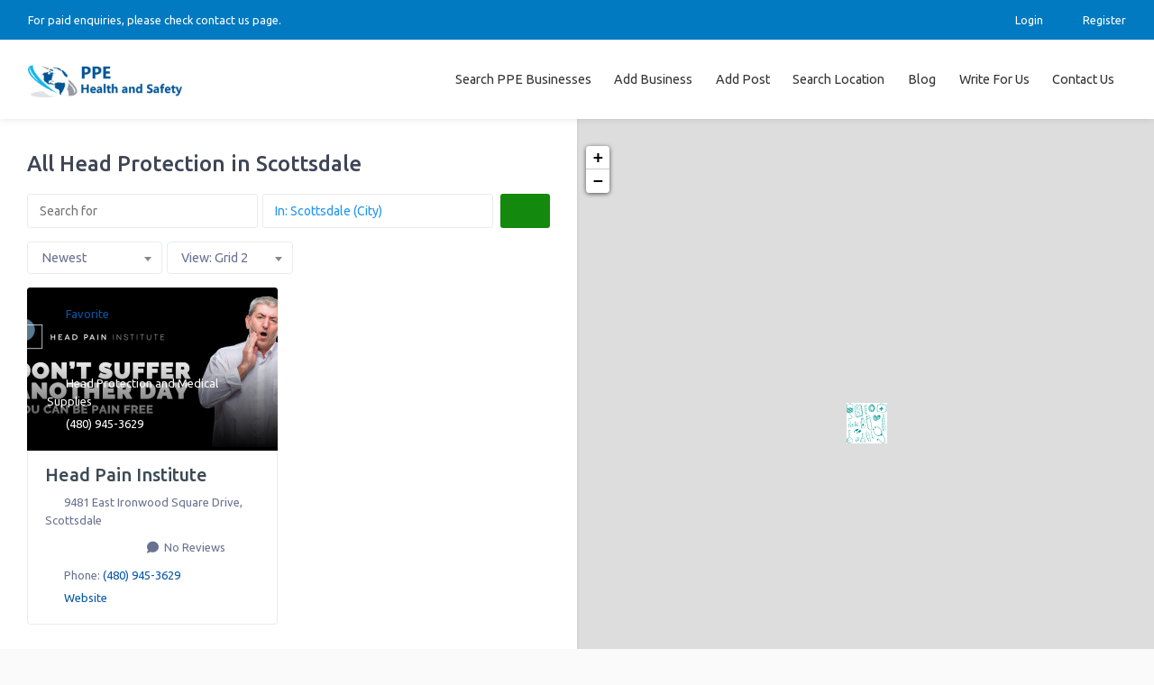

--- FILE ---
content_type: text/html; charset=UTF-8
request_url: https://ppehealthsafety.com/business/category/head-protection/united-states/arizona/scottsdale/
body_size: 43204
content:
<!DOCTYPE html>
<html lang="en-US">
<head>
	<meta charset="UTF-8">
	<meta http-equiv="X-UA-Compatible" content="IE=edge">
	<meta name="viewport" content="width=device-width, initial-scale=1, shrink-to-fit=no">
	<meta name="mobile-web-app-capable" content="yes">
	<meta name="apple-mobile-web-app-capable" content="yes">
	<meta name="apple-mobile-web-app-title" content="PPE Health and Safety - PPE Kits Health Safety Products Manufacturers, Wholesalers &amp; Suppliers Business Directory. List your business Today!">
	<link rel="profile" href="http://gmpg.org/xfn/11">
	<link rel="pingback" href="https://ppehealthsafety.com/xmlrpc.php">
	<meta name='robots' content='index, follow, max-image-preview:large, max-snippet:-1, max-video-preview:-1' />

	<!-- This site is optimized with the Yoast SEO plugin v20.11 - https://yoast.com/wordpress/plugins/seo/ -->
	<title>Head Protection in Scottsdale, Arizona, United States &#8211; PPE Health and Safety</title>
	<meta name="description" content="Head Protection in Scottsdale, Arizona, United States - PPE Kits Health Safety Products Manufacturers, Wholesalers &amp; Suppliers Business Directory. List your business Today!" />
	<link rel="canonical" href="https://ppehealthsafety.com/business/category/head-protection/united-states/arizona/scottsdale/" />
	<meta property="og:locale" content="en_US" />
	<meta property="og:type" content="website" />
	<meta property="og:title" content="Head Protection in Scottsdale, Arizona, United States &#8211; PPE Health and Safety" />
	<meta property="og:description" content="Head Protection in Scottsdale, Arizona, United States - PPE Kits Health Safety Products Manufacturers, Wholesalers &amp; Suppliers Business Directory. List your business Today!" />
	<meta property="og:url" content="https://ppehealthsafety.com/business/category/head-protection/united-states/arizona/scottsdale/" />
	<meta property="og:site_name" content="PPE Health and Safety" />
	<meta property="og:image" content="https://ppehealthsafety.com/wp-content/uploads/2020/06/head-protection.png" />
	<meta name="twitter:card" content="summary_large_image" />
	<meta name="twitter:title" content="Head Protection in Scottsdale, Arizona, United States &#8211; PPE Health and Safety" />
	<meta name="twitter:description" content="Head Protection in Scottsdale, Arizona, United States - PPE Kits Health Safety Products Manufacturers, Wholesalers &amp; Suppliers Business Directory. List your business Today!" />
	<meta name="twitter:image" content="https://ppehealthsafety.com/wp-content/uploads/2020/06/head-protection.png" />
	<script type="application/ld+json" class="yoast-schema-graph">{"@context":"https://schema.org","@graph":[{"@type":"CollectionPage","@id":"https://ppehealthsafety.com/business/category/head-protection/united-states/georgia/atlanta/","url":"https://ppehealthsafety.com/business/category/head-protection/united-states/georgia/atlanta/","name":"Head Protection | Hard Hats, Safety Helmets & Face Shield Protection","isPartOf":{"@id":"https://ppehealthsafety.com/#website"},"breadcrumb":{"@id":"https://ppehealthsafety.com/business/category/head-protection/united-states/georgia/atlanta/#breadcrumb"},"inLanguage":"en-US"},{"@type":"BreadcrumbList","@id":"https://ppehealthsafety.com/business/category/head-protection/united-states/georgia/atlanta/#breadcrumb","itemListElement":[{"@type":"ListItem","position":1,"name":"Home","item":"https://ppehealthsafety.com/"},{"@type":"ListItem","position":2,"name":"Head Protection","item":"https://ppehealthsafety.com/business/category/head-protection/united-states/georgia/atlanta/"},{"@type":"ListItem","position":3,"name":"United States","item":"https://ppehealthsafety.com/business/united-states/"},{"@type":"ListItem","position":4,"name":"Arizona","item":"https://ppehealthsafety.com/business/united-states/arizona/"},{"@type":"ListItem","position":5,"name":"Scottsdale"}]},{"@type":"WebSite","@id":"https://ppehealthsafety.com/#website","url":"https://ppehealthsafety.com/","name":"PPE Health and Safety","description":"PPE Kits Health Safety Products Manufacturers, Wholesalers &amp; Suppliers Business Directory. List your business Today!","publisher":{"@id":"https://ppehealthsafety.com/#organization"},"potentialAction":[{"@type":"SearchAction","target":{"@type":"EntryPoint","urlTemplate":"https://ppehealthsafety.com/?s={search_term_string}"},"query-input":"required name=search_term_string"}],"inLanguage":"en-US"},{"@type":"Organization","@id":"https://ppehealthsafety.com/#organization","name":"PPE Health Safety","url":"https://ppehealthsafety.com/","logo":{"@type":"ImageObject","inLanguage":"en-US","@id":"https://ppehealthsafety.com/#/schema/logo/image/","url":"https://ppehealthsafety.com/wp-content/uploads/2020/06/Logo-PPE-Health-Safety.png","contentUrl":"https://ppehealthsafety.com/wp-content/uploads/2020/06/Logo-PPE-Health-Safety.png","width":231,"height":140,"caption":"PPE Health Safety"},"image":{"@id":"https://ppehealthsafety.com/#/schema/logo/image/"}}]}</script>
	<!-- / Yoast SEO plugin. -->


<link rel='dns-prefetch' href='//static.addtoany.com' />
<link rel='dns-prefetch' href='//fonts.googleapis.com' />
<link rel='dns-prefetch' href='//use.fontawesome.com' />
<link rel="alternate" type="application/rss+xml" title="PPE Health and Safety &raquo; Feed" href="https://ppehealthsafety.com/feed/" />
<link rel="alternate" type="application/rss+xml" title="PPE Health and Safety &raquo; Comments Feed" href="https://ppehealthsafety.com/comments/feed/" />
<link rel="alternate" type="application/rss+xml" title="PPE Health and Safety &raquo; PPE Kits Businesses Feed" href="https://ppehealthsafety.com/business/united-states/arizona/scottsdale/feed/" />
		<!-- This site uses the Google Analytics by MonsterInsights plugin v9.9.0 - Using Analytics tracking - https://www.monsterinsights.com/ -->
							<script src="//www.googletagmanager.com/gtag/js?id=G-8CXD8N80B8"  data-cfasync="false" data-wpfc-render="false" type="text/javascript" async></script>
			<script data-cfasync="false" data-wpfc-render="false" type="text/javascript">
				var mi_version = '9.9.0';
				var mi_track_user = true;
				var mi_no_track_reason = '';
								var MonsterInsightsDefaultLocations = {"page_location":"https:\/\/ppehealthsafety.com\/business\/category\/head-protection\/united-states\/arizona\/scottsdale\/"};
								if ( typeof MonsterInsightsPrivacyGuardFilter === 'function' ) {
					var MonsterInsightsLocations = (typeof MonsterInsightsExcludeQuery === 'object') ? MonsterInsightsPrivacyGuardFilter( MonsterInsightsExcludeQuery ) : MonsterInsightsPrivacyGuardFilter( MonsterInsightsDefaultLocations );
				} else {
					var MonsterInsightsLocations = (typeof MonsterInsightsExcludeQuery === 'object') ? MonsterInsightsExcludeQuery : MonsterInsightsDefaultLocations;
				}

								var disableStrs = [
										'ga-disable-G-8CXD8N80B8',
									];

				/* Function to detect opted out users */
				function __gtagTrackerIsOptedOut() {
					for (var index = 0; index < disableStrs.length; index++) {
						if (document.cookie.indexOf(disableStrs[index] + '=true') > -1) {
							return true;
						}
					}

					return false;
				}

				/* Disable tracking if the opt-out cookie exists. */
				if (__gtagTrackerIsOptedOut()) {
					for (var index = 0; index < disableStrs.length; index++) {
						window[disableStrs[index]] = true;
					}
				}

				/* Opt-out function */
				function __gtagTrackerOptout() {
					for (var index = 0; index < disableStrs.length; index++) {
						document.cookie = disableStrs[index] + '=true; expires=Thu, 31 Dec 2099 23:59:59 UTC; path=/';
						window[disableStrs[index]] = true;
					}
				}

				if ('undefined' === typeof gaOptout) {
					function gaOptout() {
						__gtagTrackerOptout();
					}
				}
								window.dataLayer = window.dataLayer || [];

				window.MonsterInsightsDualTracker = {
					helpers: {},
					trackers: {},
				};
				if (mi_track_user) {
					function __gtagDataLayer() {
						dataLayer.push(arguments);
					}

					function __gtagTracker(type, name, parameters) {
						if (!parameters) {
							parameters = {};
						}

						if (parameters.send_to) {
							__gtagDataLayer.apply(null, arguments);
							return;
						}

						if (type === 'event') {
														parameters.send_to = monsterinsights_frontend.v4_id;
							var hookName = name;
							if (typeof parameters['event_category'] !== 'undefined') {
								hookName = parameters['event_category'] + ':' + name;
							}

							if (typeof MonsterInsightsDualTracker.trackers[hookName] !== 'undefined') {
								MonsterInsightsDualTracker.trackers[hookName](parameters);
							} else {
								__gtagDataLayer('event', name, parameters);
							}
							
						} else {
							__gtagDataLayer.apply(null, arguments);
						}
					}

					__gtagTracker('js', new Date());
					__gtagTracker('set', {
						'developer_id.dZGIzZG': true,
											});
					if ( MonsterInsightsLocations.page_location ) {
						__gtagTracker('set', MonsterInsightsLocations);
					}
										__gtagTracker('config', 'G-8CXD8N80B8', {"forceSSL":"true","link_attribution":"true"} );
										window.gtag = __gtagTracker;										(function () {
						/* https://developers.google.com/analytics/devguides/collection/analyticsjs/ */
						/* ga and __gaTracker compatibility shim. */
						var noopfn = function () {
							return null;
						};
						var newtracker = function () {
							return new Tracker();
						};
						var Tracker = function () {
							return null;
						};
						var p = Tracker.prototype;
						p.get = noopfn;
						p.set = noopfn;
						p.send = function () {
							var args = Array.prototype.slice.call(arguments);
							args.unshift('send');
							__gaTracker.apply(null, args);
						};
						var __gaTracker = function () {
							var len = arguments.length;
							if (len === 0) {
								return;
							}
							var f = arguments[len - 1];
							if (typeof f !== 'object' || f === null || typeof f.hitCallback !== 'function') {
								if ('send' === arguments[0]) {
									var hitConverted, hitObject = false, action;
									if ('event' === arguments[1]) {
										if ('undefined' !== typeof arguments[3]) {
											hitObject = {
												'eventAction': arguments[3],
												'eventCategory': arguments[2],
												'eventLabel': arguments[4],
												'value': arguments[5] ? arguments[5] : 1,
											}
										}
									}
									if ('pageview' === arguments[1]) {
										if ('undefined' !== typeof arguments[2]) {
											hitObject = {
												'eventAction': 'page_view',
												'page_path': arguments[2],
											}
										}
									}
									if (typeof arguments[2] === 'object') {
										hitObject = arguments[2];
									}
									if (typeof arguments[5] === 'object') {
										Object.assign(hitObject, arguments[5]);
									}
									if ('undefined' !== typeof arguments[1].hitType) {
										hitObject = arguments[1];
										if ('pageview' === hitObject.hitType) {
											hitObject.eventAction = 'page_view';
										}
									}
									if (hitObject) {
										action = 'timing' === arguments[1].hitType ? 'timing_complete' : hitObject.eventAction;
										hitConverted = mapArgs(hitObject);
										__gtagTracker('event', action, hitConverted);
									}
								}
								return;
							}

							function mapArgs(args) {
								var arg, hit = {};
								var gaMap = {
									'eventCategory': 'event_category',
									'eventAction': 'event_action',
									'eventLabel': 'event_label',
									'eventValue': 'event_value',
									'nonInteraction': 'non_interaction',
									'timingCategory': 'event_category',
									'timingVar': 'name',
									'timingValue': 'value',
									'timingLabel': 'event_label',
									'page': 'page_path',
									'location': 'page_location',
									'title': 'page_title',
									'referrer' : 'page_referrer',
								};
								for (arg in args) {
																		if (!(!args.hasOwnProperty(arg) || !gaMap.hasOwnProperty(arg))) {
										hit[gaMap[arg]] = args[arg];
									} else {
										hit[arg] = args[arg];
									}
								}
								return hit;
							}

							try {
								f.hitCallback();
							} catch (ex) {
							}
						};
						__gaTracker.create = newtracker;
						__gaTracker.getByName = newtracker;
						__gaTracker.getAll = function () {
							return [];
						};
						__gaTracker.remove = noopfn;
						__gaTracker.loaded = true;
						window['__gaTracker'] = __gaTracker;
					})();
									} else {
										console.log("");
					(function () {
						function __gtagTracker() {
							return null;
						}

						window['__gtagTracker'] = __gtagTracker;
						window['gtag'] = __gtagTracker;
					})();
									}
			</script>
			
							<!-- / Google Analytics by MonsterInsights -->
		<script type="text/javascript">
/* <![CDATA[ */
window._wpemojiSettings = {"baseUrl":"https:\/\/s.w.org\/images\/core\/emoji\/15.0.3\/72x72\/","ext":".png","svgUrl":"https:\/\/s.w.org\/images\/core\/emoji\/15.0.3\/svg\/","svgExt":".svg","source":{"concatemoji":"https:\/\/ppehealthsafety.com\/wp-includes\/js\/wp-emoji-release.min.js?ver=6.5.7"}};
/*! This file is auto-generated */
!function(i,n){var o,s,e;function c(e){try{var t={supportTests:e,timestamp:(new Date).valueOf()};sessionStorage.setItem(o,JSON.stringify(t))}catch(e){}}function p(e,t,n){e.clearRect(0,0,e.canvas.width,e.canvas.height),e.fillText(t,0,0);var t=new Uint32Array(e.getImageData(0,0,e.canvas.width,e.canvas.height).data),r=(e.clearRect(0,0,e.canvas.width,e.canvas.height),e.fillText(n,0,0),new Uint32Array(e.getImageData(0,0,e.canvas.width,e.canvas.height).data));return t.every(function(e,t){return e===r[t]})}function u(e,t,n){switch(t){case"flag":return n(e,"\ud83c\udff3\ufe0f\u200d\u26a7\ufe0f","\ud83c\udff3\ufe0f\u200b\u26a7\ufe0f")?!1:!n(e,"\ud83c\uddfa\ud83c\uddf3","\ud83c\uddfa\u200b\ud83c\uddf3")&&!n(e,"\ud83c\udff4\udb40\udc67\udb40\udc62\udb40\udc65\udb40\udc6e\udb40\udc67\udb40\udc7f","\ud83c\udff4\u200b\udb40\udc67\u200b\udb40\udc62\u200b\udb40\udc65\u200b\udb40\udc6e\u200b\udb40\udc67\u200b\udb40\udc7f");case"emoji":return!n(e,"\ud83d\udc26\u200d\u2b1b","\ud83d\udc26\u200b\u2b1b")}return!1}function f(e,t,n){var r="undefined"!=typeof WorkerGlobalScope&&self instanceof WorkerGlobalScope?new OffscreenCanvas(300,150):i.createElement("canvas"),a=r.getContext("2d",{willReadFrequently:!0}),o=(a.textBaseline="top",a.font="600 32px Arial",{});return e.forEach(function(e){o[e]=t(a,e,n)}),o}function t(e){var t=i.createElement("script");t.src=e,t.defer=!0,i.head.appendChild(t)}"undefined"!=typeof Promise&&(o="wpEmojiSettingsSupports",s=["flag","emoji"],n.supports={everything:!0,everythingExceptFlag:!0},e=new Promise(function(e){i.addEventListener("DOMContentLoaded",e,{once:!0})}),new Promise(function(t){var n=function(){try{var e=JSON.parse(sessionStorage.getItem(o));if("object"==typeof e&&"number"==typeof e.timestamp&&(new Date).valueOf()<e.timestamp+604800&&"object"==typeof e.supportTests)return e.supportTests}catch(e){}return null}();if(!n){if("undefined"!=typeof Worker&&"undefined"!=typeof OffscreenCanvas&&"undefined"!=typeof URL&&URL.createObjectURL&&"undefined"!=typeof Blob)try{var e="postMessage("+f.toString()+"("+[JSON.stringify(s),u.toString(),p.toString()].join(",")+"));",r=new Blob([e],{type:"text/javascript"}),a=new Worker(URL.createObjectURL(r),{name:"wpTestEmojiSupports"});return void(a.onmessage=function(e){c(n=e.data),a.terminate(),t(n)})}catch(e){}c(n=f(s,u,p))}t(n)}).then(function(e){for(var t in e)n.supports[t]=e[t],n.supports.everything=n.supports.everything&&n.supports[t],"flag"!==t&&(n.supports.everythingExceptFlag=n.supports.everythingExceptFlag&&n.supports[t]);n.supports.everythingExceptFlag=n.supports.everythingExceptFlag&&!n.supports.flag,n.DOMReady=!1,n.readyCallback=function(){n.DOMReady=!0}}).then(function(){return e}).then(function(){var e;n.supports.everything||(n.readyCallback(),(e=n.source||{}).concatemoji?t(e.concatemoji):e.wpemoji&&e.twemoji&&(t(e.twemoji),t(e.wpemoji)))}))}((window,document),window._wpemojiSettings);
/* ]]> */
</script>
<link rel='stylesheet' id='ayecode-ui-css' href='https://ppehealthsafety.com/wp-content/plugins/geodirectory/vendor/ayecode/wp-ayecode-ui/assets/css/ayecode-ui-compatibility.css?ver=0.1.96' type='text/css' media='all' />
<style id='ayecode-ui-inline-css' type='text/css'>
body.modal-open #wpadminbar{z-index:999}.embed-responsive-16by9 .fluid-width-video-wrapper{padding:0!important;position:initial}
</style>
<style id='wp-emoji-styles-inline-css' type='text/css'>

	img.wp-smiley, img.emoji {
		display: inline !important;
		border: none !important;
		box-shadow: none !important;
		height: 1em !important;
		width: 1em !important;
		margin: 0 0.07em !important;
		vertical-align: -0.1em !important;
		background: none !important;
		padding: 0 !important;
	}
</style>
<link rel='stylesheet' id='wp-block-library-css' href='https://ppehealthsafety.com/wp-includes/css/dist/block-library/style.min.css?ver=6.5.7' type='text/css' media='all' />
<style id='classic-theme-styles-inline-css' type='text/css'>
/*! This file is auto-generated */
.wp-block-button__link{color:#fff;background-color:#32373c;border-radius:9999px;box-shadow:none;text-decoration:none;padding:calc(.667em + 2px) calc(1.333em + 2px);font-size:1.125em}.wp-block-file__button{background:#32373c;color:#fff;text-decoration:none}
</style>
<style id='global-styles-inline-css' type='text/css'>
body{--wp--preset--color--black: #000000;--wp--preset--color--cyan-bluish-gray: #abb8c3;--wp--preset--color--white: #ffffff;--wp--preset--color--pale-pink: #f78da7;--wp--preset--color--vivid-red: #cf2e2e;--wp--preset--color--luminous-vivid-orange: #ff6900;--wp--preset--color--luminous-vivid-amber: #fcb900;--wp--preset--color--light-green-cyan: #7bdcb5;--wp--preset--color--vivid-green-cyan: #00d084;--wp--preset--color--pale-cyan-blue: #8ed1fc;--wp--preset--color--vivid-cyan-blue: #0693e3;--wp--preset--color--vivid-purple: #9b51e0;--wp--preset--gradient--vivid-cyan-blue-to-vivid-purple: linear-gradient(135deg,rgba(6,147,227,1) 0%,rgb(155,81,224) 100%);--wp--preset--gradient--light-green-cyan-to-vivid-green-cyan: linear-gradient(135deg,rgb(122,220,180) 0%,rgb(0,208,130) 100%);--wp--preset--gradient--luminous-vivid-amber-to-luminous-vivid-orange: linear-gradient(135deg,rgba(252,185,0,1) 0%,rgba(255,105,0,1) 100%);--wp--preset--gradient--luminous-vivid-orange-to-vivid-red: linear-gradient(135deg,rgba(255,105,0,1) 0%,rgb(207,46,46) 100%);--wp--preset--gradient--very-light-gray-to-cyan-bluish-gray: linear-gradient(135deg,rgb(238,238,238) 0%,rgb(169,184,195) 100%);--wp--preset--gradient--cool-to-warm-spectrum: linear-gradient(135deg,rgb(74,234,220) 0%,rgb(151,120,209) 20%,rgb(207,42,186) 40%,rgb(238,44,130) 60%,rgb(251,105,98) 80%,rgb(254,248,76) 100%);--wp--preset--gradient--blush-light-purple: linear-gradient(135deg,rgb(255,206,236) 0%,rgb(152,150,240) 100%);--wp--preset--gradient--blush-bordeaux: linear-gradient(135deg,rgb(254,205,165) 0%,rgb(254,45,45) 50%,rgb(107,0,62) 100%);--wp--preset--gradient--luminous-dusk: linear-gradient(135deg,rgb(255,203,112) 0%,rgb(199,81,192) 50%,rgb(65,88,208) 100%);--wp--preset--gradient--pale-ocean: linear-gradient(135deg,rgb(255,245,203) 0%,rgb(182,227,212) 50%,rgb(51,167,181) 100%);--wp--preset--gradient--electric-grass: linear-gradient(135deg,rgb(202,248,128) 0%,rgb(113,206,126) 100%);--wp--preset--gradient--midnight: linear-gradient(135deg,rgb(2,3,129) 0%,rgb(40,116,252) 100%);--wp--preset--font-size--small: 13px;--wp--preset--font-size--medium: 20px;--wp--preset--font-size--large: 36px;--wp--preset--font-size--x-large: 42px;--wp--preset--spacing--20: 0.44rem;--wp--preset--spacing--30: 0.67rem;--wp--preset--spacing--40: 1rem;--wp--preset--spacing--50: 1.5rem;--wp--preset--spacing--60: 2.25rem;--wp--preset--spacing--70: 3.38rem;--wp--preset--spacing--80: 5.06rem;--wp--preset--shadow--natural: 6px 6px 9px rgba(0, 0, 0, 0.2);--wp--preset--shadow--deep: 12px 12px 50px rgba(0, 0, 0, 0.4);--wp--preset--shadow--sharp: 6px 6px 0px rgba(0, 0, 0, 0.2);--wp--preset--shadow--outlined: 6px 6px 0px -3px rgba(255, 255, 255, 1), 6px 6px rgba(0, 0, 0, 1);--wp--preset--shadow--crisp: 6px 6px 0px rgba(0, 0, 0, 1);}:where(.is-layout-flex){gap: 0.5em;}:where(.is-layout-grid){gap: 0.5em;}body .is-layout-flex{display: flex;}body .is-layout-flex{flex-wrap: wrap;align-items: center;}body .is-layout-flex > *{margin: 0;}body .is-layout-grid{display: grid;}body .is-layout-grid > *{margin: 0;}:where(.wp-block-columns.is-layout-flex){gap: 2em;}:where(.wp-block-columns.is-layout-grid){gap: 2em;}:where(.wp-block-post-template.is-layout-flex){gap: 1.25em;}:where(.wp-block-post-template.is-layout-grid){gap: 1.25em;}.has-black-color{color: var(--wp--preset--color--black) !important;}.has-cyan-bluish-gray-color{color: var(--wp--preset--color--cyan-bluish-gray) !important;}.has-white-color{color: var(--wp--preset--color--white) !important;}.has-pale-pink-color{color: var(--wp--preset--color--pale-pink) !important;}.has-vivid-red-color{color: var(--wp--preset--color--vivid-red) !important;}.has-luminous-vivid-orange-color{color: var(--wp--preset--color--luminous-vivid-orange) !important;}.has-luminous-vivid-amber-color{color: var(--wp--preset--color--luminous-vivid-amber) !important;}.has-light-green-cyan-color{color: var(--wp--preset--color--light-green-cyan) !important;}.has-vivid-green-cyan-color{color: var(--wp--preset--color--vivid-green-cyan) !important;}.has-pale-cyan-blue-color{color: var(--wp--preset--color--pale-cyan-blue) !important;}.has-vivid-cyan-blue-color{color: var(--wp--preset--color--vivid-cyan-blue) !important;}.has-vivid-purple-color{color: var(--wp--preset--color--vivid-purple) !important;}.has-black-background-color{background-color: var(--wp--preset--color--black) !important;}.has-cyan-bluish-gray-background-color{background-color: var(--wp--preset--color--cyan-bluish-gray) !important;}.has-white-background-color{background-color: var(--wp--preset--color--white) !important;}.has-pale-pink-background-color{background-color: var(--wp--preset--color--pale-pink) !important;}.has-vivid-red-background-color{background-color: var(--wp--preset--color--vivid-red) !important;}.has-luminous-vivid-orange-background-color{background-color: var(--wp--preset--color--luminous-vivid-orange) !important;}.has-luminous-vivid-amber-background-color{background-color: var(--wp--preset--color--luminous-vivid-amber) !important;}.has-light-green-cyan-background-color{background-color: var(--wp--preset--color--light-green-cyan) !important;}.has-vivid-green-cyan-background-color{background-color: var(--wp--preset--color--vivid-green-cyan) !important;}.has-pale-cyan-blue-background-color{background-color: var(--wp--preset--color--pale-cyan-blue) !important;}.has-vivid-cyan-blue-background-color{background-color: var(--wp--preset--color--vivid-cyan-blue) !important;}.has-vivid-purple-background-color{background-color: var(--wp--preset--color--vivid-purple) !important;}.has-black-border-color{border-color: var(--wp--preset--color--black) !important;}.has-cyan-bluish-gray-border-color{border-color: var(--wp--preset--color--cyan-bluish-gray) !important;}.has-white-border-color{border-color: var(--wp--preset--color--white) !important;}.has-pale-pink-border-color{border-color: var(--wp--preset--color--pale-pink) !important;}.has-vivid-red-border-color{border-color: var(--wp--preset--color--vivid-red) !important;}.has-luminous-vivid-orange-border-color{border-color: var(--wp--preset--color--luminous-vivid-orange) !important;}.has-luminous-vivid-amber-border-color{border-color: var(--wp--preset--color--luminous-vivid-amber) !important;}.has-light-green-cyan-border-color{border-color: var(--wp--preset--color--light-green-cyan) !important;}.has-vivid-green-cyan-border-color{border-color: var(--wp--preset--color--vivid-green-cyan) !important;}.has-pale-cyan-blue-border-color{border-color: var(--wp--preset--color--pale-cyan-blue) !important;}.has-vivid-cyan-blue-border-color{border-color: var(--wp--preset--color--vivid-cyan-blue) !important;}.has-vivid-purple-border-color{border-color: var(--wp--preset--color--vivid-purple) !important;}.has-vivid-cyan-blue-to-vivid-purple-gradient-background{background: var(--wp--preset--gradient--vivid-cyan-blue-to-vivid-purple) !important;}.has-light-green-cyan-to-vivid-green-cyan-gradient-background{background: var(--wp--preset--gradient--light-green-cyan-to-vivid-green-cyan) !important;}.has-luminous-vivid-amber-to-luminous-vivid-orange-gradient-background{background: var(--wp--preset--gradient--luminous-vivid-amber-to-luminous-vivid-orange) !important;}.has-luminous-vivid-orange-to-vivid-red-gradient-background{background: var(--wp--preset--gradient--luminous-vivid-orange-to-vivid-red) !important;}.has-very-light-gray-to-cyan-bluish-gray-gradient-background{background: var(--wp--preset--gradient--very-light-gray-to-cyan-bluish-gray) !important;}.has-cool-to-warm-spectrum-gradient-background{background: var(--wp--preset--gradient--cool-to-warm-spectrum) !important;}.has-blush-light-purple-gradient-background{background: var(--wp--preset--gradient--blush-light-purple) !important;}.has-blush-bordeaux-gradient-background{background: var(--wp--preset--gradient--blush-bordeaux) !important;}.has-luminous-dusk-gradient-background{background: var(--wp--preset--gradient--luminous-dusk) !important;}.has-pale-ocean-gradient-background{background: var(--wp--preset--gradient--pale-ocean) !important;}.has-electric-grass-gradient-background{background: var(--wp--preset--gradient--electric-grass) !important;}.has-midnight-gradient-background{background: var(--wp--preset--gradient--midnight) !important;}.has-small-font-size{font-size: var(--wp--preset--font-size--small) !important;}.has-medium-font-size{font-size: var(--wp--preset--font-size--medium) !important;}.has-large-font-size{font-size: var(--wp--preset--font-size--large) !important;}.has-x-large-font-size{font-size: var(--wp--preset--font-size--x-large) !important;}
.wp-block-navigation a:where(:not(.wp-element-button)){color: inherit;}
:where(.wp-block-post-template.is-layout-flex){gap: 1.25em;}:where(.wp-block-post-template.is-layout-grid){gap: 1.25em;}
:where(.wp-block-columns.is-layout-flex){gap: 2em;}:where(.wp-block-columns.is-layout-grid){gap: 2em;}
.wp-block-pullquote{font-size: 1.5em;line-height: 1.6;}
</style>
<link rel='stylesheet' id='select2-css' href='https://ppehealthsafety.com/wp-content/plugins/geodirectory/assets/css/select2/select2.css?ver=2.3.14' type='text/css' media='all' />
<link rel='stylesheet' id='geodir-core-css' href='https://ppehealthsafety.com/wp-content/plugins/geodirectory/assets/css/gd_core_frontend.css?ver=2.3.14' type='text/css' media='all' />
<link rel='stylesheet' id='leaflet-css' href='https://ppehealthsafety.com/wp-content/plugins/geodirectory/assets/leaflet/leaflet.css?ver=2.3.14' type='text/css' media='all' />
<link rel='stylesheet' id='leaflet-routing-machine-css' href='https://ppehealthsafety.com/wp-content/plugins/geodirectory/assets/leaflet/routing/leaflet-routing-machine.css?ver=2.3.14' type='text/css' media='all' />
<link rel='stylesheet' id='geodir-location-css-css' href='https://ppehealthsafety.com/wp-content/plugins/geodir_location_manager/assets/css/geodir-location.css?ver=2.2.3' type='text/css' media='all' />
<link rel='stylesheet' id='listimia-styles-css' href='https://ppehealthsafety.com/wp-content/themes/listimia/css/theme.min.css?ver=1.1.5.1591114161' type='text/css' media='all' />
<link rel='stylesheet' id='listimia-headings-fonts-css' href='//fonts.googleapis.com/css?family=Ubuntu%3A400%2C700%2C400italic%2C700italic&#038;ver=6.5.7' type='text/css' media='all' />
<link rel='stylesheet' id='listimia-body-fonts-css' href='//fonts.googleapis.com/css?family=Ubuntu%3A300%2C400%2C500&#038;ver=6.5.7' type='text/css' media='all' />
<link rel='stylesheet' id='addtoany-css' href='https://ppehealthsafety.com/wp-content/plugins/add-to-any/addtoany.min.css?ver=1.16' type='text/css' media='all' />
<style id='addtoany-inline-css' type='text/css'>
.addtoany_list.a2a_kit_size_32 a:not(.addtoany_special_service)>span {
    padding: 5px;
    border-radius: 50px;
}
</style>
<link rel='stylesheet' id='font-awesome-css' href='https://use.fontawesome.com/releases/v7.1.0/css/all.css?wpfas=true' type='text/css' media='all' />
<script type="text/javascript" src="https://ppehealthsafety.com/wp-includes/js/jquery/jquery.min.js?ver=3.7.1" id="jquery-core-js"></script>
<script type="text/javascript" id="jquery-core-js-after">
/* <![CDATA[ */
window.gdSetMap = window.gdSetMap || 'osm';window.gdLoadMap = window.gdLoadMap || '';
/* ]]> */
</script>
<script type="text/javascript" src="https://ppehealthsafety.com/wp-includes/js/jquery/jquery-migrate.min.js?ver=3.4.1" id="jquery-migrate-js"></script>
<script type="text/javascript" id="jquery-js-after">
/* <![CDATA[ */
window.gdSetMap = window.gdSetMap || 'osm';window.gdLoadMap = window.gdLoadMap || '';
/* ]]> */
</script>
<script type="text/javascript" src="https://ppehealthsafety.com/wp-content/plugins/geodirectory/assets/js/select2/select2.full.min.js?ver=4.0.4" id="select2-js"></script>
<script type="text/javascript" id="bootstrap-dummy-js-after">
/* <![CDATA[ */
function aui_init_greedy_nav(){jQuery('nav.greedy').each(function(i,obj){if(jQuery(this).hasClass("being-greedy")){return true}jQuery(this).addClass('navbar-expand');var $vlinks='';var $dDownClass='';if(jQuery(this).find('.navbar-nav').length){if(jQuery(this).find('.navbar-nav').hasClass("being-greedy")){return true}$vlinks=jQuery(this).find('.navbar-nav').addClass("being-greedy w-100").removeClass('overflow-hidden')}else if(jQuery(this).find('.nav').length){if(jQuery(this).find('.nav').hasClass("being-greedy")){return true}$vlinks=jQuery(this).find('.nav').addClass("being-greedy w-100").removeClass('overflow-hidden');$dDownClass=' mt-2 '}else{return false}jQuery($vlinks).append('<li class="nav-item list-unstyled ml-auto greedy-btn d-none dropdown ">'+'<a href="javascript:void(0)" data-toggle="dropdown" class="nav-link"><i class="fas fa-ellipsis-h"></i> <span class="greedy-count badge badge-dark badge-pill"></span></a>'+'<ul class="greedy-links dropdown-menu  dropdown-menu-right '+$dDownClass+'"></ul>'+'</li>');var $hlinks=jQuery(this).find('.greedy-links');var $btn=jQuery(this).find('.greedy-btn');var numOfItems=0;var totalSpace=0;var closingTime=1000;var breakWidths=[];$vlinks.children().outerWidth(function(i,w){totalSpace+=w;numOfItems+=1;breakWidths.push(totalSpace)});var availableSpace,numOfVisibleItems,requiredSpace,buttonSpace,timer;function check(){buttonSpace=$btn.width();availableSpace=$vlinks.width()-10;numOfVisibleItems=$vlinks.children().length;requiredSpace=breakWidths[numOfVisibleItems-1];if(numOfVisibleItems>1&&requiredSpace>availableSpace){$vlinks.children().last().prev().prependTo($hlinks);numOfVisibleItems-=1;check()}else if(availableSpace>breakWidths[numOfVisibleItems]){$hlinks.children().first().insertBefore($btn);numOfVisibleItems+=1;check()}jQuery($btn).find(".greedy-count").html(numOfItems-numOfVisibleItems);if(numOfVisibleItems===numOfItems){$btn.addClass('d-none')}else $btn.removeClass('d-none')}jQuery(window).on("resize",function(){check()});check()})}function aui_select2_locale(){var aui_select2_params={"i18n_select_state_text":"Select an option\u2026","i18n_no_matches":"No matches found","i18n_ajax_error":"Loading failed","i18n_input_too_short_1":"Please enter 1 or more characters","i18n_input_too_short_n":"Please enter %item% or more characters","i18n_input_too_long_1":"Please delete 1 character","i18n_input_too_long_n":"Please delete %item% characters","i18n_selection_too_long_1":"You can only select 1 item","i18n_selection_too_long_n":"You can only select %item% items","i18n_load_more":"Loading more results\u2026","i18n_searching":"Searching\u2026"};return{language:{errorLoading:function(){return aui_select2_params.i18n_searching},inputTooLong:function(args){var overChars=args.input.length-args.maximum;if(1===overChars){return aui_select2_params.i18n_input_too_long_1}return aui_select2_params.i18n_input_too_long_n.replace('%item%',overChars)},inputTooShort:function(args){var remainingChars=args.minimum-args.input.length;if(1===remainingChars){return aui_select2_params.i18n_input_too_short_1}return aui_select2_params.i18n_input_too_short_n.replace('%item%',remainingChars)},loadingMore:function(){return aui_select2_params.i18n_load_more},maximumSelected:function(args){if(args.maximum===1){return aui_select2_params.i18n_selection_too_long_1}return aui_select2_params.i18n_selection_too_long_n.replace('%item%',args.maximum)},noResults:function(){return aui_select2_params.i18n_no_matches},searching:function(){return aui_select2_params.i18n_searching}}}}function aui_init_select2(){var select2_args=jQuery.extend({},aui_select2_locale());jQuery("select.aui-select2").each(function(){if(!jQuery(this).hasClass("select2-hidden-accessible")){jQuery(this).select2(select2_args)}})}function aui_time_ago(selector){var aui_timeago_params={"prefix_ago":"","suffix_ago":" ago","prefix_after":"after ","suffix_after":"","seconds":"less than a minute","minute":"about a minute","minutes":"%d minutes","hour":"about an hour","hours":"about %d hours","day":"a day","days":"%d days","month":"about a month","months":"%d months","year":"about a year","years":"%d years"};var templates={prefix:aui_timeago_params.prefix_ago,suffix:aui_timeago_params.suffix_ago,seconds:aui_timeago_params.seconds,minute:aui_timeago_params.minute,minutes:aui_timeago_params.minutes,hour:aui_timeago_params.hour,hours:aui_timeago_params.hours,day:aui_timeago_params.day,days:aui_timeago_params.days,month:aui_timeago_params.month,months:aui_timeago_params.months,year:aui_timeago_params.year,years:aui_timeago_params.years};var template=function(t,n){return templates[t]&&templates[t].replace(/%d/i,Math.abs(Math.round(n)))};var timer=function(time){if(!time)return;time=time.replace(/\.\d+/,"");time=time.replace(/-/,"/").replace(/-/,"/");time=time.replace(/T/," ").replace(/Z/," UTC");time=time.replace(/([\+\-]\d\d)\:?(\d\d)/," $1$2");time=new Date(time*1000||time);var now=new Date();var seconds=((now.getTime()-time)*.001)>>0;var minutes=seconds/60;var hours=minutes/60;var days=hours/24;var years=days/365;return templates.prefix+(seconds<45&&template('seconds',seconds)||seconds<90&&template('minute',1)||minutes<45&&template('minutes',minutes)||minutes<90&&template('hour',1)||hours<24&&template('hours',hours)||hours<42&&template('day',1)||days<30&&template('days',days)||days<45&&template('month',1)||days<365&&template('months',days/30)||years<1.5&&template('year',1)||template('years',years))+templates.suffix};var elements=document.getElementsByClassName(selector);if(selector&&elements&&elements.length){for(var i in elements){var $el=elements[i];if(typeof $el==='object'){$el.innerHTML='<i class="far fa-clock"></i> '+timer($el.getAttribute('title')||$el.getAttribute('datetime'))}}}setTimeout(function(){aui_time_ago(selector)},60000)}function aui_init_tooltips(){jQuery('[data-toggle="tooltip"]').tooltip();jQuery('[data-toggle="popover"]').popover();jQuery('[data-toggle="popover-html"]').popover({html:true});jQuery('[data-toggle="popover"],[data-toggle="popover-html"]').on('inserted.bs.popover',function(){jQuery('body > .popover').wrapAll("<div class='bsui' />")})}$aui_doing_init_flatpickr=false;function aui_init_flatpickr(){if(typeof jQuery.fn.flatpickr==="function"&&!$aui_doing_init_flatpickr){$aui_doing_init_flatpickr=true;try{flatpickr.localize({weekdays:{shorthand:['Sun','Mon','Tue','Wed','Thu','Fri','Sat'],longhand:['Sun','Mon','Tue','Wed','Thu','Fri','Sat'],},months:{shorthand:['Jan','Feb','Mar','Apr','May','Jun','Jul','Aug','Sep','Oct','Nov','Dec'],longhand:['January','February','March','April','May','June','July','August','September','October','November','December'],},daysInMonth:[31,28,31,30,31,30,31,31,30,31,30,31],firstDayOfWeek:1,ordinal:function(nth){var s=nth%100;if(s>3&&s<21)return"th";switch(s%10){case 1:return"st";case 2:return"nd";case 3:return"rd";default:return"th"}},rangeSeparator:' to ',weekAbbreviation:'Wk',scrollTitle:'Scroll to increment',toggleTitle:'Click to toggle',amPM:['AM','PM'],yearAriaLabel:'Year',hourAriaLabel:'Hour',minuteAriaLabel:'Minute',time_24hr:false})}catch(err){console.log(err.message)}jQuery('input[data-aui-init="flatpickr"]:not(.flatpickr-input)').flatpickr()}$aui_doing_init_flatpickr=false}$aui_doing_init_iconpicker=false;function aui_init_iconpicker(){if(typeof jQuery.fn.iconpicker==="function"&&!$aui_doing_init_iconpicker){$aui_doing_init_iconpicker=true;jQuery('input[data-aui-init="iconpicker"]:not(.iconpicker-input)').iconpicker()}$aui_doing_init_iconpicker=false}function aui_modal_iframe($title,$url,$footer,$dismissible,$class,$dialog_class,$body_class,responsive){if(!$body_class){$body_class='p-0'}var wClass='text-center position-absolute w-100 text-dark overlay overlay-white p-0 m-0 d-none d-flex justify-content-center align-items-center';var $body="",sClass="w-100 p-0 m-0";if(responsive){$body+='<div class="embed-responsive embed-responsive-16by9">';wClass+=' h-100';sClass+=' embed-responsive-item'}else{wClass+=' vh-100';sClass+=' vh-100'}$body+='<div class="ac-preview-loading '+wClass+'" style="left:0;top:0"><div class="spinner-border" role="status"></div></div>';$body+='<iframe id="embedModal-iframe" class="'+sClass+'" src="" width="100%" height="100%" frameborder="0" allowtransparency="true"></iframe>';if(responsive){$body+='</div>'}$m=aui_modal($title,$body,$footer,$dismissible,$class,$dialog_class,$body_class);jQuery($m).on('shown.bs.modal',function(e){iFrame=jQuery('#embedModal-iframe');jQuery('.ac-preview-loading').addClass('d-flex');iFrame.attr({src:$url});iFrame.load(function(){jQuery('.ac-preview-loading').removeClass('d-flex')})});return $m}function aui_modal($title,$body,$footer,$dismissible,$class,$dialog_class,$body_class){if(!$class){$class=''}if(!$dialog_class){$dialog_class=''}if(!$body){$body='<div class="text-center"><div class="spinner-border" role="status"></div></div>'}jQuery('.aui-modal').modal('hide').modal('dispose').remove();jQuery('.modal-backdrop').remove();var $modal='';$modal+='<div class="modal aui-modal fade shadow bsui '+$class+'" tabindex="-1">'+'<div class="modal-dialog modal-dialog-centered '+$dialog_class+'">'+'<div class="modal-content border-0 shadow">';if($title){$modal+='<div class="modal-header">'+'<h5 class="modal-title">'+$title+'</h5>';if($dismissible){$modal+='<button type="button" class="close" data-dismiss="modal" aria-label="Close">'+'<span aria-hidden="true">&times;</span>'+'</button>'}$modal+='</div>'}$modal+='<div class="modal-body '+$body_class+'">'+$body+'</div>';if($footer){$modal+='<div class="modal-footer">'+$footer+'</div>'}$modal+='</div>'+'</div>'+'</div>';jQuery('body').append($modal);return jQuery('.aui-modal').modal('hide').modal({})}function aui_conditional_fields(form){jQuery(form).find(".aui-conditional-field").each(function(){var $element_require=jQuery(this).data('element-require');if($element_require){$element_require=$element_require.replace("&#039;","'");$element_require=$element_require.replace("&quot;",'"');if(aui_check_form_condition($element_require,form)){jQuery(this).removeClass('d-none')}else{jQuery(this).addClass('d-none')}}})}function aui_check_form_condition(condition,form){if(form){condition=condition.replace(/\(form\)/g,"('"+form+"')")}return new Function("return "+condition+";")()}jQuery.fn.aui_isOnScreen=function(){var win=jQuery(window);var viewport={top:win.scrollTop(),left:win.scrollLeft()};viewport.right=viewport.left+win.width();viewport.bottom=viewport.top+win.height();var bounds=this.offset();bounds.right=bounds.left+this.outerWidth();bounds.bottom=bounds.top+this.outerHeight();return(!(viewport.right<bounds.left||viewport.left>bounds.right||viewport.bottom<bounds.top||viewport.top>bounds.bottom))};function aui_carousel_maybe_show_multiple_items($carousel){var $items={};var $item_count=0;if(!jQuery($carousel).find('.carousel-inner-original').length){jQuery($carousel).append('<div class="carousel-inner-original d-none">'+jQuery($carousel).find('.carousel-inner').html()+'</div>')}jQuery($carousel).find('.carousel-inner-original .carousel-item').each(function(){$items[$item_count]=jQuery(this).html();$item_count++});if(!$item_count){return}if(jQuery(window).width()<=576){if(jQuery($carousel).find('.carousel-inner').hasClass('aui-multiple-items')&&jQuery($carousel).find('.carousel-inner-original').length){jQuery($carousel).find('.carousel-inner').removeClass('aui-multiple-items').html(jQuery($carousel).find('.carousel-inner-original').html());jQuery($carousel).find(".carousel-indicators li").removeClass("d-none")}}else{var $md_count=jQuery($carousel).data('limit_show');var $new_items='';var $new_items_count=0;var $new_item_count=0;var $closed=true;Object.keys($items).forEach(function(key,index){if(index!=0&&Number.isInteger(index/$md_count)){$new_items+='</div></div>';$closed=true}if(index==0||Number.isInteger(index/$md_count)){$active=index==0?'active':'';$new_items+='<div class="carousel-item '+$active+'"><div class="row m-0">';$closed=false;$new_items_count++;$new_item_count=0}$new_items+='<div class="col pr-1 pl-0">'+$items[index]+'</div>';$new_item_count++});if(!$closed){if($md_count-$new_item_count>0){$placeholder_count=$md_count-$new_item_count;while($placeholder_count>0){$new_items+='<div class="col pr-1 pl-0"></div>';$placeholder_count--}}$new_items+='</div></div>'}jQuery($carousel).find('.carousel-inner').addClass('aui-multiple-items').html($new_items);jQuery($carousel).find('.carousel-item.active img').each(function(){if(real_srcset=jQuery(this).attr("data-srcset")){if(!jQuery(this).attr("srcset"))jQuery(this).attr("srcset",real_srcset)}if(real_src=jQuery(this).attr("data-src")){if(!jQuery(this).attr("srcset"))jQuery(this).attr("src",real_src)}});$hide_count=$new_items_count-1;jQuery($carousel).find(".carousel-indicators li:gt("+$hide_count+")").addClass("d-none")}jQuery(window).trigger("aui_carousel_multiple")}function aui_init_carousel_multiple_items(){jQuery(window).on("resize",function(){jQuery('.carousel-multiple-items').each(function(){aui_carousel_maybe_show_multiple_items(this)})});jQuery('.carousel-multiple-items').each(function(){aui_carousel_maybe_show_multiple_items(this)})}function init_nav_sub_menus(){jQuery('.navbar-multi-sub-menus').each(function(i,obj){if(jQuery(this).hasClass("has-sub-sub-menus")){return true}jQuery(this).addClass('has-sub-sub-menus');jQuery(this).find('.dropdown-menu a.dropdown-toggle').on('click',function(e){var $el=jQuery(this);$el.toggleClass('active-dropdown');var $parent=jQuery(this).offsetParent(".dropdown-menu");if(!jQuery(this).next().hasClass('show')){jQuery(this).parents('.dropdown-menu').first().find('.show').removeClass("show")}var $subMenu=jQuery(this).next(".dropdown-menu");$subMenu.toggleClass('show');jQuery(this).parent("li").toggleClass('show');jQuery(this).parents('li.nav-item.dropdown.show').on('hidden.bs.dropdown',function(e){jQuery('.dropdown-menu .show').removeClass("show");$el.removeClass('active-dropdown')});if(!$parent.parent().hasClass('navbar-nav')){$el.next().addClass('position-relative border-top border-bottom')}return false})})}function aui_lightbox_embed($link,ele){ele.preventDefault();jQuery('.aui-carousel-modal').remove();var $modal='<div class="modal fade aui-carousel-modal bsui" tabindex="-1" role="dialog" aria-labelledby="aui-modal-title" aria-hidden="true"><div class="modal-dialog modal-dialog-centered modal-xl mw-100"><div class="modal-content bg-transparent border-0"><div class="modal-header"><h5 class="modal-title" id="aui-modal-title"></h5></div><div class="modal-body text-center"><i class="fas fa-circle-notch fa-spin fa-3x"></i></div></div></div></div>';jQuery('body').append($modal);jQuery('.aui-carousel-modal').modal({});jQuery('.aui-carousel-modal').on('hidden.bs.modal',function(e){jQuery("iframe").attr('src','')});$container=jQuery($link).closest('.aui-gallery');$clicked_href=jQuery($link).attr('href');$images=[];$container.find('.aui-lightbox-image').each(function(){var a=this;var href=jQuery(a).attr('href');if(href){$images.push(href)}});if($images.length){var $carousel='<div id="aui-embed-slider-modal" class="carousel slide" >';if($images.length>1){$i=0;$carousel+='<ol class="carousel-indicators position-fixed">';$container.find('.aui-lightbox-image').each(function(){$active=$clicked_href==jQuery(this).attr('href')?'active':'';$carousel+='<li data-target="#aui-embed-slider-modal" data-slide-to="'+$i+'" class="'+$active+'"></li>';$i++});$carousel+='</ol>'}$i=0;$carousel+='<div class="carousel-inner">';$container.find('.aui-lightbox-image').each(function(){var a=this;$active=$clicked_href==jQuery(this).attr('href')?'active':'';$carousel+='<div class="carousel-item '+$active+'"><div>';var css_height=window.innerWidth>window.innerHeight?'90vh':'auto';var img=jQuery(a).find('img').clone().removeClass().addClass('mx-auto d-block w-auto mw-100 rounded').css('max-height',css_height).get(0).outerHTML;$carousel+=img;if(jQuery(a).parent().find('.carousel-caption').length){$carousel+=jQuery(a).parent().find('.carousel-caption').clone().removeClass('sr-only').get(0).outerHTML}else if(jQuery(a).parent().find('.figure-caption').length){$carousel+=jQuery(a).parent().find('.figure-caption').clone().removeClass('sr-only').addClass('carousel-caption').get(0).outerHTML}$carousel+='</div></div>';$i++});$container.find('.aui-lightbox-iframe').each(function(){var a=this;$active=$clicked_href==jQuery(this).attr('href')?'active':'';$carousel+='<div class="carousel-item '+$active+'"><div class="modal-xl mx-auto embed-responsive embed-responsive-16by9">';var css_height=window.innerWidth>window.innerHeight?'95vh':'auto';var url=jQuery(a).attr('href');var iframe='<iframe class="embed-responsive-item" style="height:'+css_height+'" src="'+url+'?rel=0&amp;showinfo=0&amp;modestbranding=1&amp;autoplay=1" id="video" allow="autoplay"></iframe>';var img=iframe;$carousel+=img;$carousel+='</div></div>';$i++});$carousel+='</div>';if($images.length>1){$carousel+='<a class="carousel-control-prev" href="#aui-embed-slider-modal" role="button" data-slide="prev">';$carousel+='<span class="carousel-control-prev-icon" aria-hidden="true"></span>';$carousel+=' <a class="carousel-control-next" href="#aui-embed-slider-modal" role="button" data-slide="next">';$carousel+='<span class="carousel-control-next-icon" aria-hidden="true"></span>';$carousel+='</a>'}$carousel+='</div>';var $close='<button type="button" class="close text-white text-right position-fixed" style="font-size: 2.5em;right: 20px;top: 10px; z-index: 1055;" data-dismiss="modal" aria-label="Close"><span aria-hidden="true">&times;</span></button>';jQuery('.aui-carousel-modal .modal-content').html($carousel).prepend($close)}}function aui_init_lightbox_embed(){jQuery('.aui-lightbox-image, .aui-lightbox-iframe').off('click').on("click",function(ele){aui_lightbox_embed(this,ele)})}function aui_init_modal_iframe(){jQuery('.aui-has-embed, [data-aui-embed="iframe"]').each(function(e){if(!jQuery(this).hasClass('aui-modal-iframed')&&jQuery(this).data('embed-url')){jQuery(this).addClass('aui-modal-iframed');jQuery(this).on("click",function(e1){aui_modal_iframe('',jQuery(this).data('embed-url'),'',true,'','modal-lg','aui-modal-iframe p-0',true);return false})}})}$aui_doing_toast=false;function aui_toast($id,$type,$title,$title_small,$body,$time,$can_close){if($aui_doing_toast){setTimeout(function(){aui_toast($id,$type,$title,$title_small,$body,$time,$can_close)},500);return}$aui_doing_toast=true;if($can_close==null){$can_close=false}if($time==''||$time==null){$time=3000}if(document.getElementById($id)){jQuery('#'+$id).toast('show');setTimeout(function(){$aui_doing_toast=false},500);return}var uniqid=Date.now();if($id){uniqid=$id}$op="";$tClass='';$thClass='';$icon="";if($type=='success'){$op="opacity:.92;";$tClass='alert alert-success';$thClass='bg-transparent border-0 alert-success';$icon="<div class='h5 m-0 p-0'><i class='fas fa-check-circle mr-2'></i></div>"}else if($type=='error'||$type=='danger'){$op="opacity:.92;";$tClass='alert alert-danger';$thClass='bg-transparent border-0 alert-danger';$icon="<div class='h5 m-0 p-0'><i class='far fa-times-circle mr-2'></i></div>"}else if($type=='info'){$op="opacity:.92;";$tClass='alert alert-info';$thClass='bg-transparent border-0 alert-info';$icon="<div class='h5 m-0 p-0'><i class='fas fa-info-circle mr-2'></i></div>"}else if($type=='warning'){$op="opacity:.92;";$tClass='alert alert-warning';$thClass='bg-transparent border-0 alert-warning';$icon="<div class='h5 m-0 p-0'><i class='fas fa-exclamation-triangle mr-2'></i></div>"}if(!document.getElementById("aui-toasts")){jQuery('body').append('<div class="bsui" id="aui-toasts"><div class="position-fixed aui-toast-bottom-right pr-3 mb-1" style="z-index: 500000;right: 0;bottom: 0;'+$op+'"></div></div>')}$toast='<div id="'+uniqid+'" class="toast fade hide shadow hover-shadow '+$tClass+'" style="" role="alert" aria-live="assertive" aria-atomic="true" data-delay="'+$time+'">';if($type||$title||$title_small){$toast+='<div class="toast-header '+$thClass+'">';if($icon){$toast+=$icon}if($title){$toast+='<strong class="mr-auto">'+$title+'</strong>'}if($title_small){$toast+='<small>'+$title_small+'</small>'}if($can_close){$toast+='<button type="button" class="ml-2 mb-1 close" data-dismiss="toast" aria-label="Close"><span aria-hidden="true">×</span></button>'}$toast+='</div>'}if($body){$toast+='<div class="toast-body">'+$body+'</div>'}$toast+='</div>';jQuery('.aui-toast-bottom-right').prepend($toast);jQuery('#'+uniqid).toast('show');setTimeout(function(){$aui_doing_toast=false},500)}function aui_init_counters(){const animNum=(EL)=>{if(EL._isAnimated)return;EL._isAnimated=true;let end=EL.dataset.auiend;let start=EL.dataset.auistart;let duration=EL.dataset.auiduration?EL.dataset.auiduration:2000;let seperator=EL.dataset.auisep?EL.dataset.auisep:'';jQuery(EL).prop('Counter',start).animate({Counter:end},{duration:Math.abs(duration),easing:'swing',step:function(now){const text=seperator?(Math.ceil(now)).toLocaleString('en-US'):Math.ceil(now);const html=seperator?text.split(",").map(n=>`<span class="count">${n}</span>`).join(","):text;if(seperator&&seperator!=','){html.replace(',',seperator)}jQuery(this).html(html)}})};const inViewport=(entries,observer)=>{entries.forEach(entry=>{if(entry.isIntersecting)animNum(entry.target)})};jQuery("[data-auicounter]").each((i,EL)=>{const observer=new IntersectionObserver(inViewport);observer.observe(EL)})}function aui_init(){aui_init_counters();init_nav_sub_menus();aui_init_tooltips();aui_init_select2();aui_init_flatpickr();aui_init_iconpicker();aui_init_greedy_nav();aui_time_ago('timeago');aui_init_carousel_multiple_items();aui_init_lightbox_embed();aui_init_modal_iframe()}jQuery(window).on("load",function(){aui_init()});jQuery(function($){var ua=navigator.userAgent.toLowerCase();var isiOS=ua.match(/(iphone|ipod|ipad)/);if(isiOS){var pS=0;pM=parseFloat($('body').css('marginTop'));$(document).on('show.bs.modal',function(){pS=window.scrollY;$('body').css({marginTop:-pS,overflow:'hidden',position:'fixed',})}).on('hidden.bs.modal',function(){$('body').css({marginTop:pM,overflow:'visible',position:'inherit',});window.scrollTo(0,pS)})}});var aui_confirm=function(message,okButtonText,cancelButtonText,isDelete,large){okButtonText=okButtonText||'Yes';cancelButtonText=cancelButtonText||'Cancel';message=message||'Are you sure?';sizeClass=large?'':'modal-sm';btnClass=isDelete?'btn-danger':'btn-primary';deferred=jQuery.Deferred();var $body="";$body+="<h3 class='h4 py-3 text-center text-dark'>"+message+"</h3>";$body+="<div class='d-flex'>";$body+="<button class='btn btn-outline-secondary w-50 btn-round' data-dismiss='modal'  onclick='deferred.resolve(false);'>"+cancelButtonText+"</button>";$body+="<button class='btn "+btnClass+" ml-2 w-50 btn-round' data-dismiss='modal'  onclick='deferred.resolve(true);'>"+okButtonText+"</button>";$body+="</div>";$modal=aui_modal('',$body,'',false,'',sizeClass);return deferred.promise()};function aui_flip_color_scheme_on_scroll($value,$iframe){if(!$value)$value=window.scrollY;var navbar=$iframe?$iframe.querySelector('.color-scheme-flip-on-scroll'):document.querySelector('.color-scheme-flip-on-scroll');if(navbar==null)return;let cs_original=navbar.dataset.cso;let cs_scroll=navbar.dataset.css;if(!cs_scroll&&!cs_original){if(navbar.classList.contains('navbar-light')){cs_original='navbar-light';cs_scroll='navbar-dark'}else if(navbar.classList.contains('navbar-dark')){cs_original='navbar-dark';cs_scroll='navbar-light'}navbar.dataset.cso=cs_original
            navbar.dataset.css=cs_scroll}if($value>0){navbar.classList.remove(cs_original);navbar.classList.add(cs_scroll)}else{navbar.classList.remove(cs_scroll);navbar.classList.add(cs_original)}}window.onscroll=function(){aui_set_data_scroll()};function aui_set_data_scroll(){document.documentElement.dataset.scroll=window.scrollY}aui_set_data_scroll();aui_flip_color_scheme_on_scroll();
/* ]]> */
</script>
<script type="text/javascript" src="https://ppehealthsafety.com/wp-content/plugins/google-analytics-for-wordpress/assets/js/frontend-gtag.min.js?ver=9.9.0" id="monsterinsights-frontend-script-js" async="async" data-wp-strategy="async"></script>
<script data-cfasync="false" data-wpfc-render="false" type="text/javascript" id='monsterinsights-frontend-script-js-extra'>/* <![CDATA[ */
var monsterinsights_frontend = {"js_events_tracking":"true","download_extensions":"doc,pdf,ppt,zip,xls,docx,pptx,xlsx","inbound_paths":"[{\"path\":\"\\\/go\\\/\",\"label\":\"affiliate\"},{\"path\":\"\\\/recommend\\\/\",\"label\":\"affiliate\"}]","home_url":"https:\/\/ppehealthsafety.com","hash_tracking":"false","v4_id":"G-8CXD8N80B8"};/* ]]> */
</script>
<script type="text/javascript" id="addtoany-core-js-before">
/* <![CDATA[ */
window.a2a_config=window.a2a_config||{};a2a_config.callbacks=[];a2a_config.overlays=[];a2a_config.templates={};
/* ]]> */
</script>
<script type="text/javascript" async src="https://static.addtoany.com/menu/page.js" id="addtoany-core-js"></script>
<script type="text/javascript" async src="https://ppehealthsafety.com/wp-content/plugins/add-to-any/addtoany.min.js?ver=1.1" id="addtoany-jquery-js"></script>
<script type="text/javascript" id="geodir-js-extra">
/* <![CDATA[ */
var geodir_params = {"siteurl":"https:\/\/ppehealthsafety.com","plugin_url":"https:\/\/ppehealthsafety.com\/wp-content\/plugins\/geodirectory","ajax_url":"https:\/\/ppehealthsafety.com\/wp-admin\/admin-ajax.php","gd_ajax_url":"https:\/\/ppehealthsafety.com\/wp-admin\/admin-ajax.php","has_gd_ajax":"0","gd_modal":"0","is_rtl":"0","basic_nonce":"01c131c3f4","text_add_fav":"Add to Favorites","text_fav":"Favorite","text_remove_fav":"Remove from Favorites","text_unfav":"Unfavorite","icon_fav":"fas fa-heart","icon_unfav":"fas fa-heart","api_url":"https:\/\/ppehealthsafety.com\/wp-json\/geodir\/v2\/","location_base_url":"https:\/\/ppehealthsafety.com\/location\/","location_url":"https:\/\/ppehealthsafety.com\/location\/united-states\/arizona\/scottsdale","search_base_url":"https:\/\/ppehealthsafety.com\/search\/","custom_field_not_blank_var":"Field label must not be blank","custom_field_not_special_char":"Please do not use special character and spaces in field key Variable Name.","custom_field_unique_name":"Field key must be unique.","custom_field_delete":"Are you sure you wish to delete this field?","custom_field_delete_children":"You must move or remove child elements first.","tax_meta_class_succ_del_msg":"File has been successfully deleted.","tax_meta_class_not_permission_to_del_msg":"You do NOT have permission to delete this file.","tax_meta_class_order_save_msg":"Order saved!","tax_meta_class_not_permission_record_img_msg":"You do not have permission to reorder images.","address_not_found_on_map_msg":"Address not found for:","my_place_listing_del":"Are you sure you wish to delete this listing?","confirmPostAuthorAction":"Are you sure you wish to perform this action?","my_main_listing_del":"Deleting the main listing of a franchise will turn all franchises in regular listings. Are you sure wish to delete this main listing?","rating_error_msg":"Error : please retry","listing_url_prefix_msg":"Please enter listing url prefix","invalid_listing_prefix_msg":"Invalid character in listing url prefix","location_url_prefix_msg":"Please enter location url prefix","invalid_location_prefix_msg":"Invalid character in location url prefix","location_and_cat_url_separator_msg":"Please enter location and category url separator","invalid_char_and_cat_url_separator_msg":"Invalid character in location and category url separator","listing_det_url_separator_msg":"Please enter listing detail url separator","invalid_char_listing_det_url_separator_msg":"Invalid character in listing detail url separator","loading_listing_error_favorite":"Error loading listing.","field_id_required":"This field is required.","valid_email_address_msg":"Please enter valid email address.","default_marker_icon":"https:\/\/ppehealthsafety.com\/wp-content\/plugins\/geodirectory\/assets\/images\/pin.png","default_marker_w":"50","default_marker_h":"50","latitude_error_msg":"A numeric value is required. Please make sure you have either dragged the marker or clicked the button: Set Address On Map","longgitude_error_msg":"A numeric value is required. Please make sure you have either dragged the marker or clicked the button: Set Address On Map","gd_cmt_btn_post_reply":"Post Reply","gd_cmt_btn_reply_text":"Reply text","gd_cmt_btn_post_review":"Post Review","gd_cmt_btn_review_text":"Review text","gd_cmt_err_no_rating":"Please select star rating, you can't leave a review without stars.","err_max_file_size":"File size error : You tried to upload a file over %s","err_file_upload_limit":"You have reached your upload limit of %s files.","err_pkg_upload_limit":"You may only upload %s files with this package, please try again.","action_remove":"Remove","txt_all_files":"Allowed files","err_file_type":"File type error. Allowed file types: %s","gd_allowed_img_types":"jpg,jpeg,jpe,gif,png,webp","txt_form_wait":"Wait...","txt_form_searching":"Searching...","txt_form_my_location":"My Location","txt_near_my_location":"Near: My Location","rating_type":"fa","reviewrating":"","multirating":"","map_name":"osm","osmStart":"Start","osmVia":"Via {viaNumber}","osmEnd":"Enter Your Location","osmPressEnter":"Press Enter key to search","geoMyLocation":"My Location","geoErrUNKNOWN_ERROR":"Unable to find your location","geoErrPERMISSION_DENINED":"Permission denied in finding your location","geoErrPOSITION_UNAVAILABLE":"Your location is currently unknown","geoErrBREAK":"Attempt to find location took too long","geoErrDEFAULT":"Location detection not supported in browser","i18n_set_as_default":"Set as default","i18n_no_matches":"No matches found","i18n_ajax_error":"Loading failed","i18n_input_too_short_1":"Please enter 1 or more characters","i18n_input_too_short_n":"Please enter %item% or more characters","i18n_input_too_long_1":"Please delete 1 character","i18n_input_too_long_n":"Please delete %item% characters","i18n_selection_too_long_1":"You can only select 1 item","i18n_selection_too_long_n":"You can only select %item% items","i18n_load_more":"Loading more results\u2026","i18n_searching":"Searching\u2026","txt_choose_image":"Choose an image","txt_use_image":"Use image","img_spacer":"https:\/\/ppehealthsafety.com\/wp-admin\/images\/media-button-image.gif","txt_post_review":"Post Review","txt_post_reply":"Post reply","txt_leave_a_review":"Leave a Review","txt_leave_a_reply":"Leave a reply","txt_reply_text":"Reply text","txt_review_text":"Review text","txt_read_more":"Read more","txt_about_listing":"about this listing","txt_open_now":"Open now","txt_closed_now":"Closed now","txt_closed_today":"Closed today","txt_closed":"Closed","txt_single_use":"This field is single use only and is already being used.","txt_page_settings":"Page selections should not be the same, please correct the issue to continue.","txt_save_other_setting":"Please save the current setting before adding a new one.","txt_previous":"Previous","txt_next":"Next","txt_lose_changes":"You may lose changes if you navigate away now!","txt_are_you_sure":"Are you sure?","txt_saving":"Saving...","txt_saved":"Saved","txt_order_saved":"Order saved","txt_preview":"Preview","txt_edit":"Edit","txt_delete":"Delete","txt_cancel":"Cancel","txt_confirm":"Confirm","txt_continue":"Continue","txt_yes":"Yes","txt_deleted":"Deleted","txt_google_key_error":"Google API key Error","txt_documentation":"Documentation","txt_google_key_verifying":"Verifying API Key","txt_google_key_enable_billing":"Enable Billing","txt_google_key_error_project":"Key invalid, you might have entered the project number instead of the API key","txt_google_key_error_invalid":"Key invalid, please double check you have entered it correctly","txt_google_key_error_referer":"This URL is not allowed for this API Key","txt_google_key_error_billing":"You must enable billing on your Google account.","txt_google_key_error_brave":"Brave browser shield will block this check and return a false positive","confirm_new_wp_template":"Are you sure want to create a new template to customize?","gmt_offset":"+1:00","timezone_string":"Europe\/Paris","autosave":"10000","search_users_nonce":"8734df2f55","google_api_key":"","mapLanguage":"en","osmRouteLanguage":"en","markerAnimation":"bounce","confirm_set_location":"Would you like to manually set your location?","confirm_lbl_error":"ERROR:","label_title":"Title","label_caption":"Caption","button_set":"Set","BH_altTimeFormat":"h:mm tt","splitUK":"0","time_ago":{"prefix_ago":"","suffix_ago":" ago","prefix_after":"after ","suffix_after":"","seconds":"less than a minute","minute":"about a minute","minutes":"%d minutes","hour":"about an hour","hours":"about %d hours","day":"a day","days":"%d days","month":"about a month","months":"%d months","year":"about a year","years":"%d years"},"resize_marker":"","marker_max_width":"50","marker_max_height":"50"};
/* ]]> */
</script>
<script type="text/javascript" src="https://ppehealthsafety.com/wp-content/plugins/geodirectory/assets/js/geodirectory.min.js?ver=2.3.14" id="geodir-js"></script>
<script type="text/javascript" id="geodir-location-script-js-extra">
/* <![CDATA[ */
var geodir_location_params = {"geodir_location_admin_url":"https:\/\/ppehealthsafety.com\/wp-admin\/admin.php","geodir_location_plugin_url":"https:\/\/ppehealthsafety.com\/wp-content\/plugins\/geodir_location_manager","ajax_url":"https:\/\/ppehealthsafety.com\/wp-admin\/admin-ajax.php","select_merge_city_msg":"Please select merge city.","confirm_set_default":"Are sure you want to make this city default?","LISTING_URL_PREFIX":"Please enter listing url prefix","LISTING_URL_PREFIX_INVALID_CHAR":"Invalid character in listing url prefix","LOCATION_URL_PREFIX":"Please enter location url prefix","LOCATOIN_PREFIX_INVALID_CHAR":"Invalid character in location url prefix","LOCATION_CAT_URL_SEP":"Please enter location and category url separator","LOCATION_CAT_URL_SEP_INVALID_CHAR":"Invalid character in location and category url separator","LISTING_DETAIL_URL_SEP":"Please enter listing detail url separator","LISTING_DETAIL_URL_SEP_INVALID_CHAR":"Invalid character in listing detail url separator","LOCATION_PLEASE_WAIT":"Please wait...","LOCATION_CHOSEN_NO_RESULT_TEXT":"Sorry, nothing found!","LOCATION_CHOSEN_KEEP_TYPE_TEXT":"Please wait...","LOCATION_CHOSEN_LOOKING_FOR_TEXT":"We are searching for","select_location_translate_msg":"Please select country to update translation.","select_location_translate_confirm_msg":"Are you sure?","gd_text_search_city":"Search City","gd_text_search_region":"Search Region","gd_text_search_country":"Search Country","gd_text_search_location":"Search location","gd_base_location":"https:\/\/ppehealthsafety.com\/location\/","UNKNOWN_ERROR":"Unable to find your location.","PERMISSION_DENINED":"Permission denied in finding your location.","POSITION_UNAVAILABLE":"Your location is currently unknown.","BREAK":"Attempt to find location took too long.","DEFAUTL_ERROR":"Browser unable to find your location.","msg_Near":"Near:","msg_Me":"Me","msg_User_defined":"User defined","confirm_delete_location":"Deleting location will also DELETE any LISTINGS in this location. Are you sure want to DELETE this location?","confirm_delete_neighbourhood":"Are you sure you want to delete this neighbourhood?","delete_bulk_location_select_msg":"Please select at least one location.","neighbourhood_is_active":"1","text_In":"In:","autocompleter_min_chars":"0","disable_nearest_cities":""};
/* ]]> */
</script>
<script type="text/javascript" src="https://ppehealthsafety.com/wp-content/plugins/geodir_location_manager/assets/js/location-common.min.js?ver=2.2.3" id="geodir-location-script-js"></script>
<script type="text/javascript" id="userswp-js-extra">
/* <![CDATA[ */
var uwp_localize_data = {"uwp_more_char_limit":"100","uwp_more_text":"more","uwp_less_text":"less","error":"Something went wrong.","error_retry":"Something went wrong, please retry.","uwp_more_ellipses_text":"...","ajaxurl":"https:\/\/ppehealthsafety.com\/wp-admin\/admin-ajax.php","login_modal":"","register_modal":"","forgot_modal":"","uwp_pass_strength":"0","uwp_strong_pass_msg":"Please enter valid strong password.","default_banner":"https:\/\/ppehealthsafety.com\/wp-content\/plugins\/userswp\/assets\/images\/banner.png"};
/* ]]> */
</script>
<script type="text/javascript" src="https://ppehealthsafety.com/wp-content/plugins/userswp/assets/js/users-wp.min.js?ver=1.2.3.20" id="userswp-js"></script>
<script type="text/javascript" src="https://ppehealthsafety.com/wp-content/themes/listimia/js/popper.min.js?ver=1" id="popper-scripts-js"></script>
<link rel="EditURI" type="application/rsd+xml" title="RSD" href="https://ppehealthsafety.com/xmlrpc.php?rsd" />
<meta name="generator" content="WordPress 6.5.7" />
<!-- 548a331483bdda815f4c6408223262937ca1924d -->
<meta name="publisuites-verify-code" content="aHR0cHM6Ly9wcGVoZWFsdGhzYWZldHkuY29t" /><script type="text/javascript">
           var ajaxurl = "https://ppehealthsafety.com/wp-admin/admin-ajax.php";
         </script><!-- MagenetMonetization V: 1.0.29.1--><!-- MagenetMonetization 1 --><!-- MagenetMonetization 1.1 -->         <style type="text/css">
             h1, h2, h3, h4, h5, h6 { font-family: Ubuntu; }body, button, input, select, textarea { font-family: Ubuntu; }

            a {
                color: ;
            }
            .top-bar {
                background: ;
            }
            .navbar-light .navbar-nav .nav-link:focus,
            .navbar-light .navbar-nav .nav-link:hover {
                color: ;
            }
            .uwp_page .uwp-content-wrap .uwp-profile-tab-count {
                color: ;
            }
            .uwp_page .uwp-content-wrap .uwp-profile-main .uwp-profile-nav .active {
                    border-bottom-color:  !important;
            }
            .uwp-searchsubmit.uwp-search-submit {
                background-color: ;
                border-color: ;
            }
            .navbar-light .navbar-nav .active>.nav-link,
            .navbar-light .navbar-nav .nav-link.active,
            .navbar-light .navbar-nav .nav-link.show,
            .navbar-light .navbar-nav .show>.nav-link {
                color: ;
            }
            .btn-nav {
                background-color: ;
                border-color: ;
            }
            .btn-primary.outline {
                border-color: ;
                color: ;
            }
            #geodir-add-listing-submit .geodir_button,
            .btn-primary {
                background-color:  !important;
                border-color:  !important;
            }
             .btn-primary.active,
             .btn-primary:active,
             .btn-primary:focus,
             .btn-primary:hover,
             .open>.dropdown-toggle.btn-primary {
                border-color:  !important;
                background-color:  !important;
            }
            .badge-primary {
                background-color:  !important;
            }
           .categories-list:hover {
                background:  !important;
            }
            #geodir-add-listing-submit .geodir_preview_button {
                background-color:  !important;
                border-color:  !important;
             }
            .geodir_submit_search {
                background-color:  !important;
                border-color:  !important;
            }
            .badge-success {
                background-color: ;
            }
            .verified-icon {
                color:  !important;
            }
            .footer {
                background:  !important;
                color:  !important;
            }
            .footer a{
                color:  !important;
            }
         </style>
    <style type="text/css">.recentcomments a{display:inline !important;padding:0 !important;margin:0 !important;}</style><meta name="generator" content="WP Super Duper v1.1.18" data-sd-source="userswp" />		<style type="text/css" id="wp-custom-css">
			.navbar-brand img { 
    height: 2.875rem;
}		</style>
		<style id="wpforms-css-vars-root">
				:root {
					--wpforms-field-border-radius: 3px;
--wpforms-field-background-color: #ffffff;
--wpforms-field-border-color: rgba( 0, 0, 0, 0.25 );
--wpforms-field-text-color: rgba( 0, 0, 0, 0.7 );
--wpforms-label-color: rgba( 0, 0, 0, 0.85 );
--wpforms-label-sublabel-color: rgba( 0, 0, 0, 0.55 );
--wpforms-label-error-color: #d63637;
--wpforms-button-border-radius: 3px;
--wpforms-button-background-color: #066aab;
--wpforms-button-text-color: #ffffff;
--wpforms-field-size-input-height: 43px;
--wpforms-field-size-input-spacing: 15px;
--wpforms-field-size-font-size: 16px;
--wpforms-field-size-line-height: 19px;
--wpforms-field-size-padding-h: 14px;
--wpforms-field-size-checkbox-size: 16px;
--wpforms-field-size-sublabel-spacing: 5px;
--wpforms-field-size-icon-size: 1;
--wpforms-label-size-font-size: 16px;
--wpforms-label-size-line-height: 19px;
--wpforms-label-size-sublabel-font-size: 14px;
--wpforms-label-size-sublabel-line-height: 17px;
--wpforms-button-size-font-size: 17px;
--wpforms-button-size-height: 41px;
--wpforms-button-size-padding-h: 15px;
--wpforms-button-size-margin-top: 10px;

				}
			</style></head>
    
<body class="archive post-type-archive post-type-archive-gd_place wp-custom-logo geodir-page geodir-page-cpt-gd_place geodir-page-term geodir-page-term-29 geodir-page-gd_placecategory geodir-archive group-blog hfeed blog gd-map-osm" >

<div class="hfeed site" id="page"><!-- #page Opening tag (closing tag in footer.php) -->

<div class="wrapper-fluid wrapper-navbar" id="wrapper-navbar" itemscope itemtype="http://schema.org/WebSite">

	<a class="skip-link screen-reader-text sr-only" href="#content">Skip to content</a>
   
    <!-- ******************* Top Bar Area  d-none d-md-block ******************* -->
		<div class="top-bar">

            <div class="container-fluid" >

              <div class="d-flex">       
                <div class="align-self-center mr-auto">
                    For paid enquiries, please check contact us page. 
                </div>

                  
				<!-- Secondary Menu goes here -->
                <nav class="navbar navbar-expand-md">
                        <div id="nav-top-bar" class=" top-navbar-target justify-content-end"><ul id="menu-top-bar-menu" class="navbar-nav"><li itemscope="itemscope" itemtype="https://www.schema.org/SiteNavigationElement" id="menu-item-98" class="users-wp-menu users-wp-login-nav menu-item menu-item-type-custom menu-item-object-custom menu-item-98 nav-item"><a title=" Login" href="https://ppehealthsafety.com/login/" class="nav-link" data-wpel-link="internal"><i class="fas fa-user"></i> Login</a></li>
<li itemscope="itemscope" itemtype="https://www.schema.org/SiteNavigationElement" id="menu-item-99" class="users-wp-menu users-wp-register-nav menu-item menu-item-type-custom menu-item-object-custom menu-item-99 nav-item"><a title=" Register" href="https://ppehealthsafety.com/register/" class="nav-link" data-wpel-link="internal"><i class="fas fa-pencil-alt fa-fw"></i> Register</a></li>
</ul></div>                </nav><!-- .navbar -->

              </div><!-- .d-flex -->
			</div><!-- .container -->

        </div><!-- /.top-bar -->
    
        <!-- Primary Navigation -->
        
		<nav class="navbar box-shadow-navbar navbar-expand-md navbar-light bg-white">
            <div class="container-fluid" >

                
					<!-- Your site title as branding in the menu -->
					<a href="https://ppehealthsafety.com/" class="navbar-brand custom-logo-link" rel="home" data-wpel-link="internal"><img width="231" height="62" src="https://ppehealthsafety.com/wp-content/uploads/2020/06/cropped-Logo-PPE-Health-Safety-3.png" class="img-fluid" alt="PPE Health and Safety" decoding="async" /></a><!-- end custom logo -->
				<button class="navbar-toggler" type="button" data-toggle="collapse" data-target=".navbar-target" aria-controls="nav-primary" aria-expanded="false" aria-label="Toggle navigation">
					<span class="navbar-toggler-icon"></span>
				</button>
                
                    <!-- Primary Menu goes here -->
                    <div id="nav-primary" class="collapse navbar-target navbar-collapse justify-content-end"><ul id="main-menu" class="navbar-nav"><li itemscope="itemscope" itemtype="https://www.schema.org/SiteNavigationElement" id="menu-item-25" class="gd-menu-item menu-item menu-item-type-post_type menu-item-object-page menu-item-25 nav-item"><a title="Search PPE Businesses" href="https://ppehealthsafety.com/search/" class="nav-link" data-wpel-link="internal">Search PPE Businesses</a></li>
<li itemscope="itemscope" itemtype="https://www.schema.org/SiteNavigationElement" id="menu-item-23" class="gd-menu-item geodir-location-switcher menu-item menu-item-type-custom menu-item-object-custom menu-item-23 nav-item"><a title="Add Business" href="https://ppehealthsafety.com/add-listing/?listing_type=gd_place" class="nav-link" data-wpel-link="internal">Add Business</a></li>
<li itemscope="itemscope" itemtype="https://www.schema.org/SiteNavigationElement" id="menu-item-243" class="menu-item menu-item-type-custom menu-item-object-custom menu-item-243 nav-item"><a title="Add Post" href="https://ppehealthsafety.com/wp-admin/post-new.php" class="nav-link" data-wpel-link="internal">Add Post</a></li>
<li itemscope="itemscope" itemtype="https://www.schema.org/SiteNavigationElement" id="menu-item-24" class="gd-menu-item menu-item menu-item-type-post_type menu-item-object-page menu-item-24 nav-item"><a title="Search Location" href="https://ppehealthsafety.com/location/" class="nav-link" data-wpel-link="internal">Search Location</a></li>
<li itemscope="itemscope" itemtype="https://www.schema.org/SiteNavigationElement" id="menu-item-143" class="menu-item menu-item-type-custom menu-item-object-custom menu-item-143 nav-item"><a title="Blog" href="https://ppehealthsafety.com/blog/" class="nav-link" data-wpel-link="internal">Blog</a></li>
<li itemscope="itemscope" itemtype="https://www.schema.org/SiteNavigationElement" id="menu-item-173" class="menu-item menu-item-type-post_type menu-item-object-page menu-item-173 nav-item"><a title="Write For Us" href="https://ppehealthsafety.com/submit-health-safety-guestpost/" class="nav-link" data-wpel-link="internal">Write For Us</a></li>
<li itemscope="itemscope" itemtype="https://www.schema.org/SiteNavigationElement" id="menu-item-206" class="menu-item menu-item-type-post_type menu-item-object-page menu-item-206 nav-item"><a title="Contact Us" href="https://ppehealthsafety.com/contact-us/" class="nav-link" data-wpel-link="internal">Contact Us</a></li>
</ul></div>
                    <div id="nav-topbar" class="collapse navbar-target navbar-collapse justify-content-end nav-topbar"><ul id="topbar-menu" class="navbar-nav"><li itemscope="itemscope" itemtype="https://www.schema.org/SiteNavigationElement" class="users-wp-menu users-wp-login-nav menu-item menu-item-type-custom menu-item-object-custom menu-item-98 nav-item"><a title=" Login" href="https://ppehealthsafety.com/login/" class="nav-link" data-wpel-link="internal"><i class="fas fa-user"></i> Login</a></li>
<li itemscope="itemscope" itemtype="https://www.schema.org/SiteNavigationElement" class="users-wp-menu users-wp-register-nav menu-item menu-item-type-custom menu-item-object-custom menu-item-99 nav-item"><a title=" Register" href="https://ppehealthsafety.com/register/" class="nav-link" data-wpel-link="internal"><i class="fas fa-pencil-alt fa-fw"></i> Register</a></li>
</ul></div>                
			</div><!-- .container-fluid -->


		</nav><!-- .site-navigation -->        <!-- /Primary Navigation -->
        
</div><!-- .wrapper-navbar end -->
    
    
<!-- ******************* Custom Header ******************* -->

<!-- ******************* Custom Header ******************* --><div class="row no-gutters">
   <div class="col-md-6 col-sm-12 col-xs-12 order-last order-md-1">
       <div class="sidebar-content">
       	<header>
		      <h1 class="page-title">All Head Protection in Scottsdale</h1>	    </header>
         <div class="geodir-search-container  sdel-d2ecaa52" >
<div class="search-form">
    <form class="justify-content-center geodir-listing-search gd-search-bar-style" name="geodir-listing-search" action="https://ppehealthsafety.com/search/" method="get">
    <input type="hidden" name="geodir_search" value="1" />
    <div class="geodir-loc-bar">
        
        <div class="clearfix geodir-loc-bar-in">
            <div class="geodir-search">

                <input type="hidden" name="stype" value="gd_place" data-slug="business" /><div class='gd-search-input-wrapper gd-search-field-search'>
	<span class="gd-icon-hover-swap geodir-search-input-label" onclick="jQuery('.search_text').val('').trigger('change').trigger('keyup');"><i class="fas fa-search gd-show"></i><i class="fas fa-times geodir-search-input-label-clear gd-hide" title="Clear field"></i></span>	<input class="search_text gd_search_text" name="s" value="" type="text" onkeydown="if(event.keyCode == 13) geodir_click_search(this);" onClick="this.select();" placeholder="Search for" aria-label="Search for" autocomplete="off" />
	</div><div class='gd-search-input-wrapper gd-search-field-near in-location in-countryin-location in-city' ><span class="gd-icon-hover-swap geodir-search-input-label" onclick="jQuery('.snear').val('').trigger('change').trigger('keyup');jQuery('.sgeo_lat,.sgeo_lon').val('');"><i class="fas fa-map-marker-alt gd-show"></i><i class="fas fa-times geodir-search-input-label-clear gd-hide" title="Clear field"></i></span>	<input name="snear" class="snear" type="text" value="In: Scottsdale (City)" onkeydown="javascript: if(event.keyCode == 13) geodir_click_search(this);"  onClick="this.select();" placeholder="Near" aria-label="Near" autocomplete="off" />
</div><button class="geodir_submit_search" data-title="fas fa-search" aria-label="fas fa-search"><i class="fas fas fa-search" aria-hidden="true"></i><span class="sr-only visually-hidden">Search</span></button>
            </div>


        </div>

        

    </div>
        <input name="sgeo_lat" class="sgeo_lat" type="hidden" value=""/>
    <input name="sgeo_lon" class="sgeo_lon" type="hidden" value=""/>
    <input class="geodir-location-search-type" name="city" type="hidden" value="scottsdale"></form>
</div></div>
<div class="geodir-loop-actions-container  sdel-dec12788" ><div class="clearfix">
	<div class="geodir-tax-sort">

	<select name="sort_by" class="geodir-select geodir-sort-by" aria-label="Sort By">>
		<option
			value="/business/category/head-protection/united-states/arizona/scottsdale/?sort_by" selected="selected">Sort By</option>
		<option selected="selected" value="/business/category/head-protection/united-states/arizona/scottsdale/?sort_by=post_date_desc">Newest</option><option  value="/business/category/head-protection/united-states/arizona/scottsdale/?sort_by=overall_rating_desc">Rating</option>	</select>

</div><script type="text/javascript">/* <![CDATA[ */
		function geodir_list_view_select($list, $noStore) {
		val = $list.val();
		if (!val) {
			return;
		}
		var listSel = $list.parents().find('.geodir-loop-container .geodir-category-list-view');
		if (val != 0) {
			jQuery(listSel).addClass('geodir-gridview');
			jQuery(listSel).removeClass('geodir-listview');
		} else {
			jQuery(listSel).addClass('geodir-listview');
		}

		if (val == 0) {
			jQuery(listSel).removeClass('geodir-gridview gridview_one gridview_onehalf gridview_onethird gridview_onefourth gridview_onefifth');
		} else if (val == 1) {
			jQuery(listSel).removeClass('gridview_onehalf gridview_onethird gridview_onefourth gridview_onefifth');
			jQuery(listSel).addClass('gridview_one');
		}else if (val == 2) {
			jQuery(listSel).removeClass('gridview_one gridview_onethird gridview_onefourth gridview_onefifth');
			jQuery(listSel).addClass('gridview_onehalf');
		} else if (val == 3) {
			jQuery(listSel).removeClass('gridview_one gridview_onehalf gridview_onefourth gridview_onefifth');
			jQuery(listSel).addClass('gridview_onethird');
		} else if (val == 4) {
			jQuery(listSel).removeClass('gridview_one gridview_onehalf gridview_onethird gridview_onefifth');
			jQuery(listSel).addClass('gridview_onefourth');
		} else if (val == 5) {
			jQuery(listSel).removeClass('gridview_one gridview_onehalf gridview_onethird gridview_onefourth');
			jQuery(listSel).addClass('gridview_onefifth');
		}

		// triger the window resize so the slider can resize to fit, animation takes 0.6s
		jQuery(window).trigger('resize');
		setTimeout(function () {
			jQuery(window).trigger('resize');
		}, 600);

		// only store if it was a user action
		if (!$noStore) {
			// store the user selection
			localStorage.setItem("gd_list_view", val);
		}
	}

	// set the current user selection if set
	if (typeof(Storage) !== "undefined") {
		var $noStore = false;
		var gd_list_view = localStorage.getItem("gd_list_view");
		setTimeout(function () {
			if (!gd_list_view) {
				$noStore = true;
				$ul = jQuery('.geodir-loop-container .geodir-category-list-view');
				if ($ul.hasClass('gridview_onefifth')) {
					gd_list_view = 5;
				} else if ($ul.hasClass('gridview_onefourth')) {
					gd_list_view = 4;
				} else if ($ul.hasClass('gridview_onethird')) {
					gd_list_view = 3;
				} else if ($ul.hasClass('gridview_onehalf')) {
					gd_list_view = 2;
				} else if ($ul.hasClass('gridview_one')) {
					gd_list_view = 1;
				} else {
					gd_list_view = 0;
				}
			}
			jQuery('#gd_list_view[name="gd_list_view"]').val(gd_list_view).trigger('change');
			geodir_list_view_select(jQuery('#gd_list_view[name="gd_list_view"]'), $noStore);
		}, 10); // we need to give it a very short time so the page loads the actual html
	}
	jQuery(function ($) {
		setTimeout(function () {
			$('#gd_list_view[name="gd_list_view"]').on('change', function (e) {
				geodir_list_view_select($(this));
			});
		}, 100); // set the on change action after the select has been set to the value
	});
	/* ]]&gt; */</script>
<div class="geodir-list-view-select">
	<select name="gd_list_view" id="gd_list_view" class="geodir-select" style="min-width:140px;border-radius:4px;" aria-label="Layout">
		<option value="1">View: Grid 1</option><option value="2">View: Grid 2</option><option value="3">View: Grid 3</option><option value="4">View: Grid 4</option><option value="5">View: Grid 5</option><option value="0">View: List</option>	</select>
</div></div></div>
<div class="geodir-loop-container  sdel-16e277cd" >
    <ul class="gd-listing-cards geodir-category-list-view clearfix gridview_onehalf geodir-listing-posts geodir-gridview gridview_onehalf">
		<li class="geodir-post post-1217 gd_place type-gd_place status-publish has-post-thumbnail" data-post-id="1217">
	<div class="gd-list-item-left ">
<div class="listing-card-top">
<div class="geodir_post_meta gd-fav-info-wrap " >		<span class="gd-list-favorite">
			<span class="geodir-addtofav favorite_property_1217">
	<a class="geodir-addtofav-icon c-pointer geodir-act-fav" href="javascript:void(0);" onclick="javascript:window.location.href=&#039;https://ppehealthsafety.com/login/?redirect_to=https%3A%2F%2Fppehealthsafety.com%2Fbusiness%2Fcategory%2Fhead-protection%2Funited-states%2Farizona%2Fscottsdale%2F&#039;" title="Add to Favorites" data-icon="fas fa-heart" data-color-on="#e84739" data-color-off="grey" data-wpel-link="internal"><i
			style="color:grey;"
			class="fas fa-heart"></i> <span
			class="geodir-fav-text">Favorite</span>
	</a>
</span>
		</span>
		</div></div>
<div class="listing-card-body"><div class="geodir-post-meta-container  sdel-bc9c0009" ><div class="geodir_post_meta    geodir-field-post_category"><span class="geodir_post_meta_icon geodir-i-taxonomy" style=""><i class="fas fa-folder-open" aria-hidden="true"></i></span><a href="https://ppehealthsafety.com/business/category/head-protection/united-states/arizona/scottsdale/" data-wpel-link="internal">Head Protection</a> and <a href="https://ppehealthsafety.com/business/category/other-medical-supplies/united-states/arizona/scottsdale/" data-wpel-link="internal">Medical Supplies</a></div></div>
<div class="geodir-post-meta-container  sdel-10fd0de2" ><div class="geodir_post_meta    geodir-field-phone"><span class="geodir_post_meta_icon geodir-i-phone" style=""><i class="fas fa-phone" aria-hidden="true"></i></span><a href="tel:4809453629" data-wpel-link="internal">(480) 945-3629</a></div></div></div>
<div class="geodir-post-slider  sdel-1527bd53" ><div class=" geodir-image-container geodir-image-sizes-medium_large  " >
		<div id="geodir_images_690e6d1a07c11_1217" class="geodir-image-wrapper" >
		<ul class="geodir-post-image geodir-images geodir-images-n-1 clearfix"><li  ><a href='https://ppehealthsafety.com/business/head-pain-institute/' class='geodir-link-image  d-block'><img src='[data-uri]' data-src="https://ppehealthsafety.com/wp-content/uploads/2023/01/Head-Pain-Institute-Cover-Photo-1-768x337.jpg" alt="Head Pain Institute Cover Photo 1 768x337" width="768" height="337" class="geodir-lazy-load align size-medium_large geodir-image-437 " data-srcset="https://ppehealthsafety.com/wp-content/uploads/2023/01/Head-Pain-Institute-Cover-Photo-1-768x337.jpg 768w, https://ppehealthsafety.com/wp-content/uploads/2023/01/Head-Pain-Institute-Cover-Photo-1-300x132.jpg 300w, https://ppehealthsafety.com/wp-content/uploads/2023/01/Head-Pain-Institute-Cover-Photo-1.jpg 820w" sizes="(max-width: 768px) 100vw, 768px" /><i class="fas fa-link w-auto h-auto" aria-hidden="true"></i></a></li></ul>
	</div>
	</div>
</div>
</div>
<div class="gd-list-item-right ">
<div class="geodir-post-title  sdel-732d7ba3" >		<h2 class="geodir-entry-title ">
			<a href="https://ppehealthsafety.com/business/head-pain-institute/" class="" title="View: Head Pain Institute">Head Pain Institute</a>
		</h2>
		</div>

<div class="geodir-post-address-container  sdel-f4c86bc2" ><div class="geodir_post_meta  geodir-alignleft  geodir-field-address" itemscope itemtype="http://schema.org/PostalAddress"><span class="geodir_post_meta_icon geodir-i-address" style=""><i class="fas fa-map-marker-alt" aria-hidden="true"></i></span><span itemprop="streetAddress">9481 East Ironwood Square Drive</span>, <span itemprop="addressLocality">Scottsdale</span></div></div>
<div class="geodir-post-rating  sdel-924c5f8d" ><div class="geodir_post_meta gd-rating-info-wrap  geodir-alignleft geodir-post-rating-value-0 " data-rating="0">		<div class="gd-list-rating-stars d-inline-block">
			<div class="gd-rating-outer-wrap gd-rating-output-wrap">			<div class="gd-rating gd-rating-output gd-rating-type-font-awesome">
			<span class="gd-rating-wrap" title="No rating yet!">
				<span class="gd-rating-foreground" style='width:0%;  color:#fcc400; '>
				<i class="fas fa-star fa-fw" aria-hidden="true" ></i><i class="fas fa-star fa-fw" aria-hidden="true" ></i><i class="fas fa-star fa-fw" aria-hidden="true" ></i><i class="fas fa-star fa-fw" aria-hidden="true" ></i><i class="fas fa-star fa-fw" aria-hidden="true" ></i>				</span>
				<span class="gd-rating-background" style='color:#ddd;'>
				<i class="fas fa-star fa-fw" aria-hidden="true" ></i><i class="fas fa-star fa-fw" aria-hidden="true" ></i><i class="fas fa-star fa-fw" aria-hidden="true" ></i><i class="fas fa-star fa-fw" aria-hidden="true" ></i><i class="fas fa-star fa-fw" aria-hidden="true" ></i>				</span>
			</span>
							</div>
			</div>		</div>
				<span class="gd-list-rating-text d-inline-bloc gv-secondary">
			<a href="https://ppehealthsafety.com/business/head-pain-institute/#reviews" class="gd-list-rating-link" data-wpel-link="internal">
				No Reviews			</a>
		</span>
		</div></div>
<div class="geodir-output-location  sdel-cc65ff07" ><div class=' d-block geodir-output-location geodir-output-location-listing' style=''><div class="geodir_post_meta  geodir-field-phone"><span class="geodir_post_meta_icon geodir-i-phone" style=""><i class="fas fa-phone" aria-hidden="true"></i><span class="geodir_post_meta_title " >Phone: </span></span><a href="tel:4809453629" data-wpel-link="internal">(480) 945-3629</a></div><div class="geodir_post_meta  geodir-field-website"><span class="geodir_post_meta_icon geodir-i-website" style=""><i class="fas fa-link" aria-hidden="true"></i></span><a href="https://www.headpaininstitute.com/" target="_blank" rel="nofollow" data-wpel-link="external">Website</a></div></div></div>
</div></li>	</ul>  <!-- geodir_category_list_view ends here-->

	<div class="clear"></div>
</div>
<div class="addtoany_share_save_container addtoany_content addtoany_content_bottom"><div class="a2a_kit a2a_kit_size_32 addtoany_list" data-a2a-url="https://ppehealthsafety.com/gd-archive/" data-a2a-title="GD Archive"><a class="a2a_button_facebook" href="https://www.addtoany.com/add_to/facebook?linkurl=https%3A%2F%2Fppehealthsafety.com%2Fgd-archive%2F&amp;linkname=GD%20Archive" title="Facebook" rel="nofollow noopener" target="_blank" data-wpel-link="external"></a><a class="a2a_button_twitter" href="https://www.addtoany.com/add_to/twitter?linkurl=https%3A%2F%2Fppehealthsafety.com%2Fgd-archive%2F&amp;linkname=GD%20Archive" title="Twitter" rel="nofollow noopener" target="_blank" data-wpel-link="external"></a><a class="a2a_button_whatsapp" href="https://www.addtoany.com/add_to/whatsapp?linkurl=https%3A%2F%2Fppehealthsafety.com%2Fgd-archive%2F&amp;linkname=GD%20Archive" title="WhatsApp" rel="nofollow noopener" target="_blank" data-wpel-link="external"></a><a class="a2a_button_pinterest" href="https://www.addtoany.com/add_to/pinterest?linkurl=https%3A%2F%2Fppehealthsafety.com%2Fgd-archive%2F&amp;linkname=GD%20Archive" title="Pinterest" rel="nofollow noopener" target="_blank" data-wpel-link="external"></a><a class="a2a_button_linkedin" href="https://www.addtoany.com/add_to/linkedin?linkurl=https%3A%2F%2Fppehealthsafety.com%2Fgd-archive%2F&amp;linkname=GD%20Archive" title="LinkedIn" rel="nofollow noopener" target="_blank" data-wpel-link="external"></a><a class="a2a_button_telegram" href="https://www.addtoany.com/add_to/telegram?linkurl=https%3A%2F%2Fppehealthsafety.com%2Fgd-archive%2F&amp;linkname=GD%20Archive" title="Telegram" rel="nofollow noopener" target="_blank" data-wpel-link="external"></a><a class="a2a_button_email" href="https://www.addtoany.com/add_to/email?linkurl=https%3A%2F%2Fppehealthsafety.com%2Fgd-archive%2F&amp;linkname=GD%20Archive" title="Email" rel="nofollow noopener" target="_blank" data-wpel-link="external"></a><a class="a2a_dd addtoany_share_save addtoany_share" href="https://www.addtoany.com/share" data-wpel-link="external" rel="nofollow"></a></div></div>        </div>
   </div>
   <div class="col-md-6 col-sm-12 col-xs-12 order-first order-md-2">
       <!-- Show or Hide map in mobile devices (archive page) --> 
       <button class="d-md-none btn btn-primary btn-block rounded-0" type="button" role="button" data-toggle="collapse" data-target="#map-view" aria-expanded="false" aria-controls="collapseMap"> Show/Hide Map        </button>
       <!-- /Show or Hide map in mobile devices (archive page) --> 
       
      <div class="sidebar-map collapse half-map" id="map-view">
         <div class="make-me-sticky">
            <div class="geodir-wgt-map  sdel-c6333708" ><!--START geodir-map-wrap-->
<div class="geodir-map-wrap geodir-archive-map-wrap">
	<div id="catcher_gd_map_canvas_archive"></div>
	<!--START stick_trigger_container-->
	<div class="stick_trigger_container">
		<div class="trigger_sticky triggeroff_sticky">
			<i class="fas fa-map-marked-alt"></i>
			<i class="fas fa-angle-right"></i>
		</div>
		<!--end of stick trigger container-->
		<div class="top_banner_section geodir_map_container gd_map_canvas_archive"
		     id="sticky_map_gd_map_canvas_archive"
		     style="width:100%;min-height:50vh;">
			<!--END map_background-->
			<div class="map_background">
				<div class="top_banner_section_in clearfix">
					<div class="gd_map_canvas_archive_TopLeft TopLeft"><span class="triggermap"
					                                                              id="gd_map_canvas_archive_triggermap"><i
								class="fas fa-expand-arrows-alt" aria-hidden="true"></i></span></div>
					<div class="gd_map_canvas_archive_TopRight TopRight"></div>
					<div id="gd_map_canvas_archive_wrapper" class="main_map_wrapper"
					     style="height:50vh;width:100%;">
						<div class="iprelative">
							<div id="gd_map_canvas_archive" class="geodir-map-canvas"
							     data-map-type="archive"
							     data-map-canvas="gd_map_canvas_archive"
							     style="height:50vh;width:100%;" ></div>
							<div id="gd_map_canvas_archive_loading_div" class="loading_div"
							     style="height:50vh;width:100%;"></div>
							<div id="gd_map_canvas_archive_map_nofound"
							     class="advmap_nofound"><h3>No Records Found</h3><p>Sorry, no records were found. Please adjust your search criteria and try again.</p></div>
							<div id="gd_map_canvas_archive_map_notloaded"
							     class="advmap_notloaded"><h3>Google Map Not Loaded</h3><p>Sorry, unable to load Google Maps API.</div>
						</div>
					</div>
					<div class="gd_map_canvas_archive_BottomLeft BottomLeft"></div>
				</div>
			</div><!--END map_background-->
					</div>
		<style>.geodir_map_container .poi-info-window .full-width{width:180px;position:relative;margin-left:inherit;left:inherit;}</style>
<script type="text/javascript">
window.gdBaseLat = 0;
window.gdBaseLng = 0;
window.gdBaseZoom = 0;
jQuery(function ($) {
					var gdMapCanvas = 'gd_map_canvas_archive';
			build_map_ajax_search_param(gdMapCanvas, false);												var screenH, heightVH, ptypeH = 0;
			screenH = $(window).height();
			heightVH = parseFloat('50');
			if ($("#" + gdMapCanvas + "_posttype_menu").length) {
				ptypeH = $("#" + gdMapCanvas + "_posttype_menu").outerHeight();
			}
			$("#sticky_map_" + gdMapCanvas).css("min-height", screenH * (heightVH / 100) + 'px');
			$("#" + gdMapCanvas + "_wrapper").height(screenH * (heightVH / 100) + 'px');
			$("#" + gdMapCanvas).height(screenH * (heightVH / 100) + 'px');
			$("#" + gdMapCanvas + "_loading_div").height(screenH * (heightVH / 100) + 'px');
			$("#" + gdMapCanvas + "_cat").css("max-height", (screenH * (heightVH / 100)) - ptypeH + 'px');
				});
</script>
			</div><!--END stick_trigger_container-->
</div><!--END geodir-map-wrap-->
</div>         </div>
      </div>
   </div>
</div>

<!-- wmm d -->
<div class="container-fluid footer-full-width">
</div>

<!-- footer-top -->
    <div class="footer">
       <div class="container">
          <div class="row">
                <div class="col-md-6">
                    <!-- MagenetMonetization 5 --><div id="text-3" class="footer-left widget_text">			<div class="textwidget"><p><img loading="lazy" decoding="async" class="alignnone wp-image-115" src="https://ppehealthsafety.com/wp-content/uploads/2020/06/Logo-PPE-Health-Safety.png" alt="Logo-PPE-Health-Safety" width="150" height="91" /><br />
PPE Kit Manufacturer and Supplier Business Listing Directory. Find top Covid-19 Corona Virus Personal Protective Equipment Manufacturers and Wholesale Suppliers in your Area.</p>
<p><strong><a href="https://ppehealthsafety.com/add-listing/" data-wpel-link="internal">List your PPE Kit business now</a>!</strong></p>
</div>
		</div><!-- .footer-widget-full -->                </div>
                <div class="col-md-3">
                    <!-- MagenetMonetization 5 --><div id="text-2" class="footer-middle widget_text"><h2 class="widget-title">Get in Touch</h2>			<div class="textwidget"><ul>
<li><i class="fa fa-envelope fa-fw"></i><a href="mailto:info@ppehealthsafety.com">info@ppehealthsafety.com</a></li>
<li>For paid enquiries, please check contact us page.</li>
</ul>
</div>
		</div><!-- .footer-widget --><!-- MagenetMonetization 5 --><div id="a2a_follow_widget-3" class="footer-middle widget_a2a_follow_widget"><div class="a2a_kit a2a_kit_size_32 a2a_follow addtoany_list"><a class="a2a_button_facebook" href="https://www.facebook.com/PPEHealthSafety/" title="Facebook" rel="noopener nofollow" target="_blank" data-wpel-link="external"></a></div></div><!-- .footer-widget -->                  </div>
                <div class="col-md-3">
                    <!-- MagenetMonetization 5 --><div id="nav_menu-3" class="footer-right widget_nav_menu"><h2 class="widget-title">About</h2><div class="menu-footer-menu-container"><ul id="menu-footer-menu" class="menu"><li id="menu-item-103" class="menu-item menu-item-type-custom menu-item-object-custom menu-item-103"><a href="https://ppehealthsafety.com/contact-us/" data-wpel-link="internal">Contact Us</a></li>
<li id="menu-item-104" class="menu-item menu-item-type-custom menu-item-object-custom menu-item-104"><a href="#">Terms and Conditions</a></li>
</ul></div></div><!-- .footer-widget-bottom -->                </div>
          </div>
       </div>

        <!-- footer-bottom -->
        <div class="footer-bottom mt-4">
                <div class="container text-center">
                    <div class="row">
                        <div class="col-md-12">
                            <footer class="site-footer">
                                    <!-- MagenetMonetization 5 --><div id="text-4" class="widget_text">			<div class="textwidget"><p>© 2020 PPEhealthsafety.com &#8211; All Rights Reserved.</p>
</div>
		</div><!-- .footer-widget-bottom -->                            </footer><!-- #colophon -->

                        </div><!--col end -->

                    </div><!-- row end -->

                </div><!-- container end -->
        </div>
        <!-- /footer-bottom -->
    </div>
<!-- /footer -->

</div><!-- #page we need this extra closing tag here -->

		<script type="text/javascript">
			var default_location = 'Charlotte';
			var latlng;
			var address;
			var dist = 0;
			var Sgeocoder = (typeof google!=='undefined' && typeof google.maps!=='undefined') ? new google.maps.Geocoder() : {};

			
			function geodir_setup_submit_search($form) {
				jQuery('.geodir_submit_search').off('click');// unbind any other click events
				jQuery('.geodir_submit_search').on("click",function(e) {
					e.preventDefault();

					var s = ' ';
					var $form = jQuery(this).closest('form');
					
					if (jQuery("#sdistance input[type='radio']:checked").length != 0) dist = jQuery("#sdistance input[type='radio']:checked").val();
					if (jQuery('.search_text', $form).val() == '' || jQuery('.search_text', $form).val() == 'Search for') jQuery('.search_text', $form).val(s);

					// Disable location based search for disabled location post type.
					if (jQuery('.search_by_post', $form).val() != '' && typeof gd_cpt_no_location == 'function') {
						if (gd_cpt_no_location(jQuery('.search_by_post', $form).val())) {
							jQuery('.snear', $form).remove();
							jQuery('.sgeo_lat', $form).remove();
							jQuery('.sgeo_lon', $form).remove();
							jQuery('select[name="sort_by"]', $form).remove();
							jQuery($form).trigger("submit");
							return;
						}
					}

					if (
						dist > 0
						|| (jQuery('select[name="sort_by"]').val() == 'nearest'
						|| jQuery('select[name="sort_by"]', $form).val() == 'farthest')
						|| (jQuery(".snear", $form).val() != '' && jQuery(".snear", $form).val() != 'Near' && !jQuery('.geodir-location-search-type', $form).val() )
					) {

						var vNear = jQuery(".snear", $form).val();
						/* OSM can't handle post code with no space so we test for it and add one if needed */
						if(window.gdMaps === 'osm'){
							var $near_val = vNear;
							var $is_post_code = $near_val.match("^([A-Za-z][A-Ha-hJ-Yj-y]?[0-9][A-Za-z0-9]??[0-9][A-Za-z]{2}|[Gg][Ii][Rr] ?0[Aa]{2})$");
							if($is_post_code){
								$near_val = $near_val.replace(/.{3}$/,' $&');
								jQuery(".snear", $form).val($near_val);
							}
						}

						geodir_setsearch($form);
					} else {
						jQuery(".snear", $form).val('');
						jQuery($form).trigger("submit");
					}
				});
				// Clear near search GPS for core
				if (!jQuery('input.geodir-location-search-type').length && jQuery('[name="snear"]').length){
					jQuery('[name="snear"]').off('keyup');
					jQuery('[name="snear"]').on('keyup', function($){
						jQuery('.sgeo_lat').val('');
						jQuery('.sgeo_lon').val('');
					});
				}
			}

			jQuery(document).ready(function() {
				geodir_setup_submit_search();
				//setup advanced search form on form ajax load
				jQuery("body").on("geodir_setup_search_form", function($form){
					geodir_setup_submit_search($form);
				});
			});

			function geodir_setsearch($form) {
				if ((dist > 0 || (jQuery('select[name="sort_by"]', $form).val() == 'nearest' || jQuery('select[name="sort_by"]', $form).val() == 'farthest')) && (jQuery(".snear", $form).val() == '' || jQuery(".snear", $form).val() == 'Near')) jQuery(".snear", $form).val(default_location);
				geocodeAddress($form);
			}

			function updateSearchPosition(latLng, $form) {
				if (window.gdMaps === 'google') {
					jQuery('.sgeo_lat').val(latLng.lat());
					jQuery('.sgeo_lon').val(latLng.lng());
				} else if (window.gdMaps === 'osm') {
					jQuery('.sgeo_lat').val(latLng.lat);
					jQuery('.sgeo_lon').val(latLng.lon);
				}
				jQuery($form).trigger("submit"); // submit form after inserting the lat long positions
			}

			function geocodeAddress($form) {
				// Call the geocode function
				Sgeocoder = window.gdMaps == 'google' ? new google.maps.Geocoder() : null;

				if (jQuery('.snear', $form).val() == '' || ( jQuery('.sgeo_lat').val() != '' && jQuery('.sgeo_lon').val() != ''  ) || jQuery('.snear', $form).val().match("^In:")) {
					if (jQuery('.snear', $form).val().match("^In:")) {
						jQuery(".snear", $form).val('');
					}
					jQuery($form).trigger("submit");
				} else {
					var address = jQuery(".snear", $form).val();

					if (address && address.trim() == 'Near') {
						initialise2();
					} else if(address && address.trim() == 'Near: My Location') {
						jQuery($form).trigger("submit");
					} else {
												var search_address = address;
												if (window.gdMaps === 'google') {
							Sgeocoder.geocode({'address': search_address},
								function (results, status) {
																		if (status == google.maps.GeocoderStatus.OK) {
										updateSearchPosition(results[0].geometry.location, $form);
									} else {
										alert("Search was not successful for the following reason :" + status);
									}
								});
						} else if (window.gdMaps === 'osm') {
							geocodePositionOSM(false, search_address, false, false,
								function(geo) {
																		if (typeof geo !== 'undefined' && geo.lat && geo.lon) {
										updateSearchPosition(geo, $form);
									} else {
										alert("Search was not successful for the requested address.");
									}
								});
						} else {
							jQuery($form).trigger("submit");
						}
					}
				}
			}

			function initialise2() {
				if (!window.gdMaps) {
					return;
				}

				if (window.gdMaps === 'google') {
					var latlng = new google.maps.LatLng(56.494343, -4.205446);
					var myOptions = {
						zoom: 4,
						mapTypeId: google.maps.MapTypeId.TERRAIN,
						disableDefaultUI: true
					}
				} else if (window.gdMaps === 'osm') {
					var latlng = new L.LatLng(56.494343, -4.205446);
					var myOptions = {
						zoom: 4,
						mapTypeId: 'TERRAIN',
						disableDefaultUI: true
					}
				}
				try { prepareGeolocation(); } catch (e) {}
				doGeolocation();
			}

			function doGeolocation() {
				if (navigator.geolocation) {
					navigator.geolocation.getCurrentPosition(positionSuccess, positionError);
				} else {
					positionError(-1);
				}
			}

			function positionError(err) {
				var msg;
				switch (err.code) {
					case err.UNKNOWN_ERROR:
						msg = "Unable to find your location";
						break;
					case err.PERMISSION_DENINED:
						msg = "Permission denied in finding your location";
						break;
					case err.POSITION_UNAVAILABLE:
						msg = "Your location is currently unknown";
						break;
					case err.BREAK:
						msg = "Attempt to find location took too long";
						break;
					default:
						msg = "Location detection not supported in browser";
				}
				jQuery('#info').html(msg);
			}

			function positionSuccess(position) {
				var coords = position.coords || position.coordinate || position;
				jQuery('.sgeo_lat').val(coords.latitude);
				jQuery('.sgeo_lon').val(coords.longitude);

				jQuery('.geodir-listing-search').trigger("submit");
			}

			/**
			 * On unload page do some cleaning so back button cache does not store these values.
			 */
			jQuery(window).on("beforeunload", function(e) {
				if(jQuery('.sgeo_lat').length ){
					jQuery('.sgeo_lat').val('');
					jQuery('.sgeo_lon').val('');
				}
			});
		</script>
			<div class="geodir-location-search-wrap lity-hide lity-show" style="display: none;">
		<div class="gdlmls-title">Change Location</div>
		<div class="gdlmls-sub-title">Find awesome listings near you!</div>

		<div class="geodir-location-search-input-wrap">
			<input type="text" class="geodir-location-search" placeholder="city, region, country" aria-label="city, region, country">
		</div>
	</div>
		<script>
		/*
		Location suggestion schema
		var = {
			type: "city",
			name: "Belfast"
		}
		 */

		var gdlmls_selected = '';
		var gdlmls_nearest = [];
		var gdlmls_country = [];
		var gdlmls_region = [];
		var gdlmls_city = [];
		var gdlmls_neighbourhood = [];
		var gdlmls_google_sessionToken = '';// google session token
		var gdlmls_google_service = '';// google service
		var gdlmls_do_not_close = false;
		var gdlmls_doing_search = 0;
		var gdlmls_doing_nearest = false;
		var gdlmls_is_search = false;
		var gdlmls_keyup_timeout = null;

		jQuery(function() {
			// init
			gdlm_ls_init('.geodir-location-search');
			gdlm_ls_init('.snear');			gdlm_is_search_input_location();

			// on CPT change
			jQuery("body").on("geodir_setup_search_form", function(){
				gdlm_ls_init('.geodir-location-search');
				gdlm_ls_init('.snear');				gdlm_is_search_input_location();
			});
		});

		function gdlm_is_search_input_location(){
			// check for on change
			jQuery(".snear").on("change", function(){
				setTimeout(function(){
					if (typeof geodir_search_params !== 'undefined' && geodir_search_params.autocompleter_filter_location) {
						jQuery('.gd-search-field-search .gd-suggestions-dropdown').remove();
					}
					var $type = jQuery('.geodir-location-search-type').attr('name');
					if($type ){
						jQuery('.gd-search-field-near').removeClass('in-location in-neighbourhood in-city in-region in-country').addClass('in-location in-'+$type);
					}else{
						jQuery('.gd-search-field-near').removeClass('in-location in-neighbourhood in-city in-region in-country');
					}
				}, 100);
				//alert('change');
			}).on("keyup", function () {
				jQuery('.gd-search-field-near').removeClass('in-location in-neighbourhood in-city in-region in-country');
				jQuery('.geodir-location-search-type').val('').attr('name','');
				jQuery('.sgeo_lat').val('');
				jQuery('.sgeo_lon').val('');
			});
		}

		function gdlm_ls_init($field){
			jQuery($field).on("focusin", 
				function(){
					gdlmls_selected = this;
					gdlm_ls_focus_in(this);
				}).on("focusout",
				function(){
					gdlmls_selected = '';
					gdlm_ls_focus_out(this);
				});

			// window resize tasks
			jQuery(window).on("resize", function(){
				gdls_ls_resize_suggestions();
			});
		}

		function gdlm_ls_focus_in($input){
			if(jQuery($input).parent().find(".gdlm-location-suggestions").length){
				jQuery($input).parent().find(".gdlm-location-suggestions").show();				gdlm_ls_current_location_suggestion($input);

			}else{
				jQuery($input).after("<div class=' gd-suggestions-dropdown gdlm-location-suggestions gd-ios-scrollbars'>" +
					"<ul class='gdlmls-near list-unstyled p-0 m-0 '></ul>" +
					"<ul class='gdlmls-neighbourhood list-unstyled p-0 m-0'></ul>" +
					"<ul class='gdlmls-city list-unstyled p-0 m-0'></ul>" +
					"<ul class='gdlmls-region list-unstyled p-0 m-0'></ul>" +
					"<ul class='gdlmls-country list-unstyled p-0 m-0'></ul>" +
					"<ul class='gdlmls-more list-unstyled p-0 m-0'></ul>" +
					"</div>");
				gdlm_ls_init_suggestions($input);
				gdlm_ls_current_location_suggestion($input);
			}

			// resize
			gdls_ls_resize_suggestions();

			// set if is search near
			if(jQuery('.gdlm-location-suggestions:visible').prev().hasClass('snear') || jQuery($input).hasClass('snear')){
				gdlmls_is_search = true;
			}else{
				gdlmls_is_search = false;
			}
		}

		function gdlm_ls_focus_out($input) {
			setTimeout(function() {
				_ua = navigator.userAgent.toLowerCase();
				isChrome = /chrome/.test(_ua);
				isWin10 = /windows nt 10.0/.test(_ua);
				if (!gdlmls_do_not_close) {
					jQuery($input).parent().find(".gdlm-location-suggestions").hide();				}
			}, 200);
		}

		/**
		 * Set the max height for the suggestion div so to never scroll past the bottom of the page.
		 */
		function gdls_ls_resize_suggestions() {
			setTimeout(function() {
				if (jQuery('.gdlm-location-suggestions:visible').length) {
					var offset = jQuery('.gdlm-location-suggestions:visible').offset().top;
					var windowHeight = jQuery(window).height();
					var maxHeight = windowHeight - (offset - jQuery(window).scrollTop());

					if (jQuery('.gdlm-location-suggestions:visible').prev().hasClass('snear')) {
						jQuery('.gdlm-location-suggestions:visible').css('max-height', windowHeight - 40);
					} else {
						jQuery('.gdlm-location-suggestions:visible').css('max-height', maxHeight);
					}
				}
			}, 50);
		}

		function gdlm_ls_init_suggestions($input) {
			setTimeout(function() {
				gdls_ls_resize_suggestions();
			}, 250);
			jQuery($input).on("keyup", function($input) {
				gdlmls_doing_search = 3; // city, region, country
				if (gdlmls_keyup_timeout != null) clearTimeout(gdlmls_keyup_timeout);
				gdlmls_keyup_timeout = setTimeout(gdlm_ls_maybe_fire_suggestions, 500);
			});
		}

		function gdlm_ls_maybe_fire_suggestions(){
			// reset timer
			gdlmls_keyup_timeout = null;
			// do suggestions
			gdlm_ls_current_location_suggestion();
			_value = gdlmls_selected ? jQuery(gdlmls_selected).val() : '';
			_chars = parseInt( geodir_location_params.autocompleter_min_chars );
			if ( ! _value || _chars < 1 || ( _chars > 0 && _value && parseInt( _value.length ) >= _chars ) ) {
				gdlm_ls_city_suggestion();
				gdlm_ls_neighbourhood_suggestion();				gdlm_ls_region_suggestion();				gdlm_ls_country_suggestion();			}
		}

		function gdlm_ls_maybe_suggest_more() {
			if (
				gdlmls_doing_search == 0 &&
				gdlmls_country.length == 0 &&
				gdlmls_region.length == 0 &&
				gdlmls_city.length == 0 &&
				gdlmls_neighbourhood.length == 0
			) {
				$input = jQuery(gdlmls_selected).val();
				if ($input) {
										if ((typeof google !== 'undefined' && typeof google.maps !== 'undefined')) {
						gdlm_ls_google_suggestions($input);
					}
				} else {
					jQuery(gdlmls_selected).parent().find("ul.gdlmls-more").empty();
				}
			}
		}

		function gdlm_ls_neighbourhood_suggestion() {
			var $search = jQuery(gdlmls_selected).val();
			if ($search) {
				jQuery.ajax({
					type: "GET",
					url: geodir_params.api_url + "locations/neighbourhoods/?search=" + $search,
					success: function(data) {
						gdlmls_neighbourhood = data;
						gdlmls_doing_search--;
						gdlm_ls_maybe_suggest_more();
						html = '';
						jQuery.each(gdlmls_neighbourhood, function(index, value) {
							html = html + gdlm_ls_create_li('neighbourhood', value);
						});
						jQuery(gdlmls_selected).parent().find("ul.gdlmls-neighbourhood").empty().append(html);
					},
					error: function(xhr, textStatus, errorThrown) {
						console.log(errorThrown);
					}
				});
			} else {
				gdlmls_neighbourhood = [];
				gdlmls_doing_search--;
				gdlm_ls_maybe_suggest_more();
				jQuery(gdlmls_selected).parent().find("ul.gdlmls-city").empty();
			}
		}

		function gdlm_ls_city_suggestion() {
			var $search = jQuery(gdlmls_selected).val();
			if ($search) {
				jQuery.ajax({
					type: "GET",
					url: geodir_params.api_url + "locations/cities/?search=" + $search,
					success: function(data) {
						gdlmls_city = data;
						gdlmls_doing_search--;
						gdlm_ls_maybe_suggest_more();
						html = '';
						jQuery.each(gdlmls_city, function(index, value) {
							html = html + gdlm_ls_create_li('city', value);
						});
						jQuery(gdlmls_selected).parent().find("ul.gdlmls-city").empty().append(html);
					},
					error: function(xhr, textStatus, errorThrown) {
						console.log(errorThrown);
					}
				});
			} else {
				gdlmls_city = [];
				gdlmls_doing_search--;
				gdlm_ls_maybe_suggest_more();
				jQuery(gdlmls_selected).parent().find("ul.gdlmls-city").empty();
			}
		}

		function gdlm_ls_region_suggestion() {
			var $search = jQuery(gdlmls_selected).val();
			if ($search) {
				jQuery.ajax({
					type: "GET",
					url: geodir_params.api_url + "locations/regions/?search=" + $search,
					success: function(data) {
						gdlmls_region = data;
						gdlmls_doing_search--;
						gdlm_ls_maybe_suggest_more();
						html = '';
						jQuery.each(gdlmls_region, function(index, value) {
							html = html + gdlm_ls_create_li('region', value);
						});
						jQuery(gdlmls_selected).parent().find("ul.gdlmls-region").empty().append(html);
					},
					error: function(xhr, textStatus, errorThrown) {
						console.log(errorThrown);
					}
				});
			} else {
				gdlmls_region = [];
				gdlmls_doing_search--;
				gdlm_ls_maybe_suggest_more();
				jQuery(gdlmls_selected).parent().find("ul.gdlmls-region").empty();
			}
		}

		function gdlm_ls_country_suggestion() {
			var $search = jQuery(gdlmls_selected).val();
			if ($search) {
				jQuery.ajax({
					type: "GET",
					url: geodir_params.api_url + "locations/countries/?search=" + $search,
					success: function(data) {
						gdlmls_country = data;
						gdlmls_doing_search--;
						gdlm_ls_maybe_suggest_more();
						html = '';
						jQuery.each(gdlmls_country, function(index, value) {
							html = html + gdlm_ls_create_li('country', value);
						});

						jQuery(gdlmls_selected).parent().find("ul.gdlmls-country").empty().append(html);
					},
					error: function(xhr, textStatus, errorThrown) {
						console.log(errorThrown);
					}
				});
			} else {
				gdlmls_country = [];
				gdlmls_doing_search--;
				gdlm_ls_maybe_suggest_more();
				jQuery(gdlmls_selected).parent().find("ul.gdlmls-country").empty();
			}
		}

		function gdlm_ls_current_location_suggestion() {
			jQuery(gdlmls_selected).parent().find("ul.gdlmls-near").empty();

			// Near me
			jQuery(gdlmls_selected).parent().find("ul.gdlmls-near").empty().append(gdlm_ls_create_li('near', {
				type: "near",
				slug: "me",
				title: geodir_params.txt_form_my_location
			}));

			if (jQuery(gdlmls_selected).val() == '') {
				var $search_history = JSON.parse(gdlm_ls_get_location_history());

				if ($search_history) {
					jQuery.each($search_history, function(index, value) {
						jQuery(gdlmls_selected).parent().find("ul.gdlmls-near").append(gdlm_ls_create_li(value.type, value));
					});
				}

				if ( ! geodir_location_params.disable_nearest_cities ) {
					// Add near cities from ip
					gdlm_ls_nearest_cities();
				}
			}
			console.log(JSON.parse(gdlm_ls_get_location_history()));
		}

		function gdlm_ls_nearest_cities() {
			if(!gdlmls_doing_nearest){
				gdlmls_doing_nearest = true;
				jQuery.ajax({
					type: "GET",
					url: geodir_params.api_url + "locations/cities/?orderby=ip",
					success: function(data) {
						if (data) {
							jQuery.each(data, function(index, value) {
								jQuery(gdlmls_selected).parent().find("ul.gdlmls-near").append(gdlm_ls_create_li('city', value));
							});
						}
						gdlmls_doing_nearest = false;
					},
					error: function(xhr, textStatus, errorThrown) {
						console.log(errorThrown);
						gdlmls_doing_nearest = false;
					}
				});
			}
		}

		function gdlm_ls_create_li($type,$data){
			var output;
			var history = '';
			var $delete = '';
			var $common_class = '';
			if($data.history){
				history = '<i class="fas fa-history" title="Search history"></i> ';
				$delete = '<span><i onclick="var event = arguments[0] || window.event; geodir_cancelBubble(event);gdlm_ls_del_location_history(\''+$data.slug+'\');jQuery(this).parent().remove();" class="fas fa-times" title="Remove from history"></i></span> ';
			}else if($type == 'neighbourhood' || $type == 'city' || $type == 'region' || $type == 'country'){
				history = '<i class="fas fa-map-marker-alt"></i> ';
			}
			console.log($data);
			if($type=='neighbourhood'){
				if($data.area){$data.city = $data.area;}
				output = '<li class="'+$common_class+'" data-type="'+$type+'" ontouchstart="this.click();return false;" onclick="gdlm_click_action(\''+$type+'\',\''+gdlm_ls_slashit($data.title)+'\',\''+gdlm_ls_slashit($data.city)+'\',\''+$data.country_slug+'\',\''+$data.region_slug+'\',\''+$data.city_slug+'\',\''+$data.slug+'\');"><span>'+history+'In: <b>'+ $data.title + '</b>, '+ $data.city + ' (Neighbourhood)</span>'+$delete+'</li>';
			}else if($type=='city'){
				if($data.area){$data.region = $data.area;}
				output = '<li class="'+$common_class+'" data-type="'+$type+'" ontouchstart="this.click();return false;" onclick="gdlm_click_action(\''+$type+'\',\''+gdlm_ls_slashit($data.title)+'\',\''+gdlm_ls_slashit($data.region)+'\',\''+$data.country_slug+'\',\''+$data.region_slug+'\',\''+$data.slug+'\');"><span>'+history+'In: <b>'+ $data.title + '</b>, '+$data.region+' (City)</span>'+$delete+'</li>';
			}else if($type=='region'){
				if($data.area){$data.country = $data.area;}
				output = '<li class="'+$common_class+'" data-type="'+$type+'" ontouchstart="this.click();return false;" onclick="gdlm_click_action(\''+$type+'\',\''+gdlm_ls_slashit($data.title)+'\',\''+gdlm_ls_slashit($data.country)+'\',\''+$data.country_slug+'\',\''+$data.slug+'\');"><span>'+history+'In: <b>'+ $data.title + '</b>, '+$data.country_title+' (Region)</span>'+$delete+'</li>';
			}else if($type=='country'){
				output = '<li class="'+$common_class+'" data-type="'+$type+'" ontouchstart="this.click();return false;" onclick="gdlm_click_action(\''+$type+'\',\''+gdlm_ls_slashit($data.title)+'\',\'\',\''+$data.slug+'\');"><span>'+history+'In: <b>'+ $data.title + '</b> (Country)</span>'+$delete+'</li>';
			}else if($type=='near'){
				output = '<li data-type="'+$type+'" class="gd-near-me text-primary '+$common_class+'" ontouchstart="this.click();return false;" onclick="gdlm_click_action(\''+$type+'\',\''+gdlm_ls_slashit($data.title)+'\',\'\',\''+$data.slug+'\');"><span><i class="fas fa-location-arrow"></i> Near: '+ $data.title + '</span></li>';
			}else if($type=='near-search'){
				output = '<li class="'+$common_class+'" data-type="'+$type+'" ontouchstart="this.click();return false;" onclick="gdlm_click_action(\''+$type+'\',\''+gdlm_ls_slashit($data.description)+'\');"><span><i class="fas fa-search"></i> Near: '+ $data.description + '</span></li>';
			}

			return output;
		}

		function gdlm_click_action($type,$title,$area,$country_slug,$region_slug,$city_slug,$hood_slug){
			if(gdlmls_is_search){
				if($type=='neighbourhood' || $type=='city' || $type=='region' || $type=='country'){
					$slug = '';
					if($type=='neighbourhood'){$slug = $hood_slug;}
					else if($type=='city'){$slug = $city_slug;}
					else if($type=='region'){$slug = $region_slug;}
					else if($type=='country'){$slug = $country_slug;}
					gdlm_search_fill_location($type,$slug,$title);
				}else if($type=='near-search'){
					gdlm_search_fill_location($type,'',$title);
				}else if($type=='near'){
					gd_get_user_position(gdlm_search_near_me);
				}
			}else{
				if($type=='neighbourhood' || $type=='city' || $type=='region' || $type=='country'){
					gdlm_go_location($type,$title,$area,$country_slug,$region_slug,$city_slug,$hood_slug);
				}else if($type=='near-search'){
					gdlm_go_search($title);
				}else if($type=='near'){
					gd_get_user_position(gdlm_ls_near_me);
				}
			}
			setTimeout(function() {
				_ua = navigator.userAgent.toLowerCase();
				isChrome = /chrome/.test(_ua);
				isWin10 = /windows nt 10.0/.test(_ua);
				if (isChrome && isWin10) {
					jQuery(".gdlm-location-suggestions").hide();
				}
			},200);
		}

		function gdlm_ls_near_me($lat,$lon){
			window.location = geodir_params.location_base_url+"near/me/"+$lat+","+$lon+"/";
		}

		function gdlm_ls_near_gps($lat,$lon){
			window.location = geodir_params.location_base_url+"near/gps/"+$lat+","+$lon+"/";
		}

		function gdlm_search_near_me($lat,$lon){
			gdlm_search_fill_location('near','me',"Near: "+geodir_params.txt_form_my_location,$lat,$lon)
		}

		function gdlm_search_fill_location($type,$slug,$title,$lat,$lon){
			if($type=='near'){

			}else if($type=='near-search'){
				$type='';
			}else{
				var txtType;
				if ($type == 'country') {
					txtType = '(Country)';
				} else if ($type == 'region') {
					txtType = '(Region)';
				} else if ($type == 'city') {
					txtType = '(City)';
				} else if ($type == 'neighbourhood') {
					txtType = '(Neighbourhood)';
				} else {
					txtType = "("+$type+")";
				}
				$title = "In: "+$title+" "+txtType;
			}

			jQuery('.geodir-location-search-type').val($slug).attr('name', $type);
			jQuery('.sgeo_lat').val($lat);
			jQuery('.sgeo_lon').val($lon);
			jQuery('.snear').val($title).trigger('change'); // fire change event so we can check if we need to add in-location class
		}

		function gdlm_go_search($text){
			if (window.gdMaps === 'google') {
				var geocoder = new google.maps.Geocoder();
				geocoder.geocode({'address': $text},
					function (results, status) {
						if (status == 'OK') {
//							console.log(results);
							$lat = results[0].geometry.location.lat();
							$lon = results[0].geometry.location.lng();
							gdlm_ls_near_gps($lat,$lon);
						} else {
							alert("Search was not successful for the following reason :" + status);
						}
					});
			} else if (window.gdMaps === 'osm') {
				geocodePositionOSM(false, $text, false, false,
					function(geo) {
						if (typeof geo !== 'undefined' && geo.lat && geo.lon) {
							console.log(results);
						} else {
							alert("Search was not successful for the requested address.");
						}
					});
			}
		}

		function gdlm_ls_search_location($type,$term){
			jQuery.ajax({
				type: "GET",
				url: geodir_params.api_url+$type+"/?search="+$term,
				success: function(data) {
					console.log(data);
					return data;
					//jQuery('#' + map_canvas_var + '_loading_div').hide();
					//parse_marker_jason(data, map_canvas_var);
				},
				error: function(xhr, textStatus, errorThrown) {
					console.log(errorThrown);
				}
			});
		}

		function gdlm_go_location($type,$title,$area,$country_slug,$region_slug,$city_slug,$hood_slug){
			// save search history before redirect
			gdlm_ls_set_location_history($type,$title,$area,$country_slug,$region_slug,$city_slug,$hood_slug);
			window.location = gdlm_ls_location_url($country_slug,$region_slug,$city_slug,$hood_slug);
//			console.log( gdlm_ls_location_url($country_slug,$region_slug,$city_slug,$hood_slug));
		}

		function gdlm_ls_location_url($country_slug,$region_slug,$city_slug,$hood_slug){
			//$url = geodir_params.location_url.slice(0, -1); // get location url without the ending slash
			$url = geodir_params.location_base_url; // get location url without the ending slash
			var show_country = 1;
			var show_region = 1;
			var show_city = 1;
			var show_hood = 1;

			if(show_country && $country_slug){
				$url += ""+$country_slug+"/";
			}

			if(show_region && $region_slug){
				$url += ""+$region_slug+"/";
			}

			if(show_city && $city_slug){
				$url += ""+$city_slug+"/";
			}

			if(show_hood && $hood_slug){
				$url += ""+$hood_slug+"/";
			}

			return $url;
		}

		function gdlm_ls_get_location_history(){
			if (geodir_is_localstorage() === true) {
				return gdlm_ls_history = localStorage.getItem("gdlm_ls_history");
			}else{
				return '';
			}
		}

		function gdlm_ls_del_location_history($slug){
			gdlmls_do_not_close = true;
			if (geodir_is_localstorage() === true) {
				gdlm_ls_history = JSON.parse(localStorage.getItem("gdlm_ls_history"));

				var found  = '';
				console.log(gdlm_ls_history);

				jQuery.each(gdlm_ls_history, function(index, value) {
					if($slug && $slug==value.slug){
						// its already in the list so bail.
						//gdlm_ls_history.splice(index, 1);
						found = index;
					}
				});

				if(found!==''){
					gdlm_ls_history.splice(found, 1);
					// store the user selection
					localStorage.setItem("gdlm_ls_history", JSON.stringify(gdlm_ls_history));
				}
			}

			setTimeout(function(){gdlmls_do_not_close = false;}, 200);
		}

		function gdlm_ls_set_location_history($type,$title,$area,$country_slug,$region_slug,$city_slug,$hood_slug){
			// set a searched location
			if (geodir_is_localstorage() === true) {
				var gdlm_ls_history = localStorage.getItem("gdlm_ls_history");
				var $exists = false;

				if (!gdlm_ls_history || gdlm_ls_history === undefined) {
					gdlm_ls_history = []
				}else{
					gdlm_ls_history = JSON.parse(gdlm_ls_history);
					jQuery.each(gdlm_ls_history, function(index, value) {
						console.log(value);
						if(value.type == $type && value.title==$title){
							// its already in the list so bail.
							$exists = true;
						}
					});
				}

				if(!$exists){
					$slug = $city_slug;
					if($type=='neighbourhood'){
						$slug = $hood_slug;
					}if($type=='city'){
						$slug = $city_slug;
					}else if($type=='region'){
						$slug = $region_slug;
					}else if($type=='country'){
						$slug = $country_slug;
					}

					var $location = {
						history:true, // set it as historical
						type:$type,
						title:$title,
						country_slug:$country_slug,
						region_slug:$region_slug,
						city_slug:$city_slug,
						hood_slug:$hood_slug,
						slug:$slug,
						area:$area
					};
					console.log(gdlm_ls_history);
					console.log($location);
					gdlm_ls_history.unshift($location);
//					gdlm_ls_history = $location;

					// only keep latest 5 searches
					if(gdlm_ls_history.length > 5){
						gdlm_ls_history.pop();
					}
				}

				// store the user selection
				localStorage.setItem("gdlm_ls_history", JSON.stringify(gdlm_ls_history));
			}
		}

		function gdlm_ls_google_suggestions($search){
			// Create a new session token.
			if(!gdlmls_google_sessionToken){
				gdlmls_google_sessionToken = new google.maps.places.AutocompleteSessionToken();
			}

			// display function
			var displaySuggestions = function(predictions, status) {
				if (status != google.maps.places.PlacesServiceStatus.OK) {
					return;
				}

				console.log(predictions);
				html = '';
				predictions.forEach(function(prediction) {
					html = html + gdlm_ls_create_li('near-search', prediction);
				});
				jQuery(gdlmls_selected).parent().find("ul.gdlmls-more").empty().append(html);
			};

			if(!gdlmls_google_service){
				gdlmls_google_service = new google.maps.places.AutocompleteService();
			}
			gdlmls_google_service.getPlacePredictions({
				input: $search,
				sessionToken: gdlmls_google_sessionToken,
				types: ['geocode'] // restrict to locations not establishments
				//@todo implement country restrictions: https://developers.google.com/maps/documentation/javascript/reference/3/places-widget#ComponentRestrictions
			}, displaySuggestions);
		}

		function gdlm_ls_slashit(str) {
			if (str) {
				str = str.replace(/'/g, "\\'");
			}
			return str;
		}

		/**
		 * Open the location switcher
		 */
		function geodir_lm_setup_switcher_trigger() {
			var no_show = false;
			// Clear the location and redirect to the base location page
			jQuery(".gdlmls-menu-icon").on("click", function(event){
				no_show = true;
				event.preventDefault();
								window.location = 'https://ppehealthsafety.com/business/category/head-protection/';
							});

			// detect the menu item location switcher click
			jQuery('a[href$="#location-switcher"]').on("click", function(event){
				// prevent the hash being added to the url
				event.preventDefault();
				// only fire if the click is not the clear location button.
				if(!no_show){
										// init the lightbox
					$lightbox = lity('.geodir-location-search-wrap');
					// add class so we can position
					jQuery($lightbox.element()).addClass('geodir-location-switcher-lightbox');
					// set the focus on the input so it auto loads the nearest cities
					jQuery('.lity-content .geodir-location-search').trigger("focus");
									}
			});
		}
		jQuery(document).ready(function() {geodir_lm_setup_switcher_trigger()});
	</script>
<style>html{font-size:16px;}</style><script type="text/javascript" id="geodir-select2-js-extra">
/* <![CDATA[ */
var geodir_select2_params = {"i18n_select_state_text":"Select an option\u2026","i18n_no_matches":"No matches found","i18n_ajax_error":"Loading failed","i18n_input_too_short_1":"Please enter 1 or more characters","i18n_input_too_short_n":"Please enter %item% or more characters","i18n_input_too_long_1":"Please delete 1 character","i18n_input_too_long_n":"Please delete %item% characters","i18n_selection_too_long_1":"You can only select 1 item","i18n_selection_too_long_n":"You can only select %item% items","i18n_load_more":"Loading more results\u2026","i18n_searching":"Searching\u2026"};
/* ]]> */
</script>
<script type="text/javascript" src="https://ppehealthsafety.com/wp-content/plugins/geodirectory/assets/js/geodir-select2.min.js?ver=2.3.14" id="geodir-select2-js"></script>
<script type="text/javascript" src="https://ppehealthsafety.com/wp-content/plugins/geodirectory/assets/js/libraries/gd_lity.min.js?ver=2.3.14" id="geodir_lity-js"></script>
<script type="text/javascript" src="https://ppehealthsafety.com/wp-content/plugins/geodirectory/assets/leaflet/leaflet.min.js?ver=2.3.14" id="geodir-leaflet-js"></script>
<script type="text/javascript" src="https://ppehealthsafety.com/wp-content/plugins/geodirectory/assets/leaflet/osm.geocode.min.js?ver=2.3.14" id="geodir-leaflet-geo-js"></script>
<script type="text/javascript" src="https://ppehealthsafety.com/wp-content/plugins/geodirectory/assets/leaflet/routing/leaflet-routing-machine.min.js?ver=2.3.14" id="leaflet-routing-machine-js"></script>
<script type="text/javascript" src="https://ppehealthsafety.com/wp-content/plugins/geodirectory/assets/jawj/oms-leaflet.min.js?ver=2.3.14" id="geodir-o-overlappingmarker-js"></script>
<script type="text/javascript" src="https://ppehealthsafety.com/wp-content/plugins/geodirectory/assets/js/goMap.min.js?ver=2.3.14" id="geodir-goMap-js"></script>
<script type="text/javascript" src="https://ppehealthsafety.com/wp-content/themes/listimia/js/theme.min.js?ver=1.1.5.1591114169" id="listimia-scripts-js"></script>
<script type="text/javascript" id="geodir-map-widget-js-extra">
/* <![CDATA[ */
var gd_map_canvas_archive = {"scrollwheel":"","streetViewControl":"1","fullscreenControl":"","maxZoom":"21","token":"68f48005e256696074e1da9bf9f67f06","_wpnonce":"c1c742e948","navigationControlOptions":{"position":"TOP_LEFT","style":"ZOOM_PAN"},"map_ajax_url":"https:\/\/ppehealthsafety.com\/wp-json\/geodir\/v2\/markers\/","map_markers_ajax_url":"https:\/\/ppehealthsafety.com\/wp-json\/geodir\/v2\/markers\/","map_terms_ajax_url":"https:\/\/ppehealthsafety.com\/wp-json\/geodir\/v2\/markers\/","map_marker_ajax_url":"https:\/\/ppehealthsafety.com\/wp-json\/geodir\/v2\/markers\/","map_marker_url_params":"","wrap_class":"mb-3 100  overflow-hidden","map_type":"archive","map_canvas":"gd_map_canvas_archive","map_class":"","width":"100%","height":"50vh","maptype":"ROADMAP","hide_zoom_control":"","hide_street_control":"","zoom":"0","autozoom":"1","post_type":"gd_place","terms":"","tick_terms":"","tags":"","posts":"geodir-loop-container","sticky":"","static":"","map_directions":"","bg":"","mt":"","mb":"3","mr":"","ml":"","pt":"","pb":"","pr":"","pl":"","border":"","rounded":"","rounded_size":"","shadow":"","post_id":"0","all_posts":"","search_filter":"","post_type_filter":"","cat_filter":"","child_collapse":"","country":"united-states","region":"arizona","city":"scottsdale","neighbourhood":"","lat":"","lon":"","dist":"","title":"","post_settings":"","css_class":"","default_map_type":"auto","default_lat":"35.2270869","default_lng":"-80.8431268","nomap_lat":"33.577646200000004","nomap_lng":"-111.87633466870477","nomap_zoom":"11"};
/* ]]> */
</script>
<script type="text/javascript" src="https://ppehealthsafety.com/wp-content/plugins/geodirectory/assets/js/map.min.js?ver=2.3.14" id="geodir-map-widget-js"></script>
<script type="text/javascript" src="https://ppehealthsafety.com/wp-content/themes/listimia/js/custom-javascript.js?ver=1" id="custom-javascript-js"></script>
		<script type="text/javascript">
			if (!window.gdWidgetMap) {
				window.gdWidgetMap = true;
				jQuery(function () {
					geoDirMapSlide();
				});
				jQuery(window).on("resize",function () {
					jQuery('.geodir_map_container .geodir-post-type-filter-wrap').each(function () {
						jQuery(this).find('.geodir-map-posttype-list').css({
							'width': 'auto'
						});
						jQuery(this).find('ul.place-list').css({
							'margin-left': '0px'
						});
						geoDirMapPrepare(this);
					});
				});
				function geoDirMapPrepare($thisMap) {
					var $objMpList = jQuery($thisMap).find('.geodir-map-posttype-list');
					var $objPlList = jQuery($thisMap).find('ul.place-list');
					var wArrL = parseFloat(jQuery($thisMap).find('.geodir-map-navigation .geodir-leftarrow').outerWidth(true));
					var wArrR = parseFloat(jQuery($thisMap).find('.geodir-map-navigation .geodir-rightarrow').outerWidth(true));
					var ptw1 = parseFloat($objMpList.outerWidth(true));
					$objMpList.css({
						'margin-left': wArrL + 'px'
					});
					$objMpList.attr('data-width', ptw1);
					ptw1 = ptw1 - (wArrL + wArrR);
					$objMpList.width(ptw1);
					var ptw = $objPlList.width();
					var ptw2 = 0;
					$objPlList.find('li').each(function () {
						var ptw21 = jQuery(this).outerWidth(true);
						ptw2 += parseFloat(ptw21);
					});
					var doMov = parseFloat(ptw * 0.75);
					ptw2 = ptw2 + (ptw2 * 0.05);
					var maxMargin = ptw2 - ptw;
					$objPlList.attr('data-domov', doMov);
					$objPlList.attr('data-maxMargin', maxMargin);
				}

				function geoDirMapSlide() {
					jQuery('.geodir_map_container .geodir-post-type-filter-wrap').each(function () {
						var $thisMap = this;
						geoDirMapPrepare($thisMap);
						var $objPlList = jQuery($thisMap).find('ul.place-list');
						jQuery($thisMap).find('.geodir-leftarrow a').on("click",function (e) {
							e.preventDefault();
							var cm = $objPlList.css('margin-left');
							var doMov = parseFloat($objPlList.attr('data-domov'));
							var maxMargin = parseFloat($objPlList.attr('data-maxMargin'));
							cm = parseFloat(cm);
							if (cm == 0 || maxMargin < 0) {
								return;
							}
							domargin = cm + doMov;
							if (domargin > 0) {
								domargin = 0;
							}
							$objPlList.animate({
								'margin-left': domargin + 'px'
							}, 1000);
						});
						jQuery($thisMap).find('.geodir-rightarrow a').on("click",function (e) {
							e.preventDefault();
							var cm = $objPlList.css('margin-left');
							var doMov = parseFloat($objPlList.attr('data-domov'));
							var maxMargin = parseFloat($objPlList.attr('data-maxMargin'));
							cm = parseFloat(cm);
							domargin = cm - doMov;
							if (cm == (maxMargin * -1) || maxMargin < 0) {
								return;
							}
							if ((domargin * -1) > maxMargin) {
								domargin = maxMargin * -1;
							}
							$objPlList.animate({
								'margin-left': domargin + 'px'
							}, 1000);
						});
					});
				}
			}
					</script>
		
</body>

</html>

<div class="mads-block"></div>

<!-- Page cached by LiteSpeed Cache 7.1 on 2025-11-07 22:05:14 -->

--- FILE ---
content_type: text/css
request_url: https://ppehealthsafety.com/wp-content/plugins/geodirectory/assets/leaflet/routing/leaflet-routing-machine.css?ver=2.3.14
body_size: 1223
content:
.leaflet-routing-container,.leaflet-routing-error{width:320px;background-color:white;padding-top:4px;transition:all 0.2s ease;box-sizing:border-box}.leaflet-control-container .leaflet-routing-container-hide{width:32px;height:32px}.leaflet-routing-container h2{font-size:14px}.leaflet-routing-container h3{font-size:12px;font-weight:normal}.leaflet-routing-collapsible .leaflet-routing-geocoders{margin-top:20px}.leaflet-routing-alt,.leaflet-routing-geocoders,.leaflet-routing-error{padding:6px;margin-top:2px;margin-bottom:6px;border-bottom:1px solid #ccc;max-height:320px;overflow-y:auto;transition:all 0.2s ease}.leaflet-control-container .leaflet-routing-container-hide .leaflet-routing-alt,.leaflet-control-container .leaflet-routing-container-hide .leaflet-routing-geocoders{display:none}.leaflet-bar .leaflet-routing-alt:last-child{border-bottom:none}.leaflet-routing-alt-minimized{color:#888;max-height:64px;overflow:hidden;cursor:pointer}.leaflet-routing-alt table{border-collapse:collapse}.leaflet-routing-alt tr:hover{background-color:#eee;cursor:pointer}.leaflet-routing-alt::-webkit-scrollbar{width:8px}.leaflet-routing-alt::-webkit-scrollbar-track{border-radius:2px;background-color:#eee}.leaflet-routing-alt::-webkit-scrollbar-thumb{border-radius:2px;background-color:#888}.leaflet-routing-icon{background-image:url('leaflet.routing.icons.png');-webkit-background-size:240px 20px;background-size:240px 20px;background-repeat:no-repeat;margin:0;content:'';display:inline-block;vertical-align:top;width:20px;height:20px}.leaflet-routing-icon-continue{background-position:0 0}.leaflet-routing-icon-sharp-right{background-position:-20px 0}.leaflet-routing-icon-turn-right{background-position:-40px 0}.leaflet-routing-icon-bear-right{background-position:-60px 0}.leaflet-routing-icon-u-turn{background-position:-80px 0}.leaflet-routing-icon-sharp-left{background-position:-100px 0}.leaflet-routing-icon-turn-left{background-position:-120px 0}.leaflet-routing-icon-bear-left{background-position:-140px 0}.leaflet-routing-icon-depart{background-position:-160px 0}.leaflet-routing-icon-enter-roundabout{background-position:-180px 0}.leaflet-routing-icon-arrive{background-position:-200px 0}.leaflet-routing-icon-via{background-position:-220px 0}.leaflet-routing-geocoders div{padding:4px 0px 4px 0px}.leaflet-routing-geocoders input{width:303px;width:calc(100% - 4px);line-height:1.67;border:1px solid #ccc}.leaflet-routing-geocoders button{font:bold 18px 'Lucida Console', Monaco, monospace;border:1px solid #ccc;border-radius:4px;background-color:white;margin:0;margin-right:3px;float:right;cursor:pointer;transition:background-color 0.2s ease}.leaflet-routing-add-waypoint:before{content:'+'}.leaflet-routing-reverse-waypoints:before{font-weight:normal;content:'\21c5'}.leaflet-routing-geocoders button:hover{background-color:#eee}.leaflet-routing-geocoders input,.leaflet-routing-remove-waypoint,.leaflet-routing-geocoder{position:relative}.leaflet-routing-geocoder-result{font:12px/1.5 "Helvetica Neue", Arial, Helvetica, sans-serif;position:absolute;max-height:0;overflow:hidden;transition:all 0.5s ease;z-index:1000}.leaflet-routing-geocoder-result table{width:100%;border:1px solid #ccc;border-radius:0 0 4px 4px;background-color:white;cursor:pointer}.leaflet-routing-geocoder-result-open{max-height:800px}.leaflet-routing-geocoder-selected,.leaflet-routing-geocoder-result tr:hover{background-color:#eee}.leaflet-routing-geocoder-no-results{font-style:italic;color:#888}.leaflet-routing-remove-waypoint{background-color:transparent;display:inline-block;vertical-align:middle;cursor:pointer}.leaflet-routing-remove-waypoint:before{position:absolute;display:block;width:15px;height:1px;z-index:1;right:1px;top:4px;bottom:0;margin:auto;padding:2px;font-size:18px;font-weight:bold;content:"\00d7";text-align:center;cursor:pointer;color:#ccc;background:white;padding-bottom:16px;margin-top:-16px;padding-right:4px;line-height:1}.leaflet-routing-remove-waypoint:hover{color:black}.leaflet-routing-instruction-distance{width:48px}.leaflet-routing-collapse-btn{position:absolute;top:0;right:6px;font-size:24px;color:#ccc;font-weight:bold}.leaflet-routing-collapse-btn:before{content:'\00d7'}.leaflet-routing-container-hide .leaflet-routing-collapse-btn{position:relative;left:4px;top:4px;display:block;width:26px;height:23px;background-image:url('routing-icon.png')}.leaflet-routing-container-hide .leaflet-routing-collapse-btn:before{content:none}.leaflet-top .leaflet-routing-container.leaflet-routing-container-hide{margin-top:10px !important}.leaflet-right .leaflet-routing-container.leaflet-routing-container-hide{margin-right:10px !important}.leaflet-bottom .leaflet-routing-container.leaflet-routing-container-hide{margin-bottom:10px !important}.leaflet-left .leaflet-routing-container.leaflet-routing-container-hide{margin-left:10px !important}@media only screen and (max-width: 640px){.leaflet-routing-container{height:100%;margin:0 10px !important;padding:0 !important;width:calc(100% - 10px)}.main_map_wrapper .leaflet-control-container .leaflet-right{max-width:calc(100% - 10px)}.main_map_wrapper .leaflet-routing-container-hide{height:21px;width:21px}}.main_map_wrapper .leaflet-routing-geocoders{margin:0;padding-top:0}.main_map_wrapper .leaflet-routing-geocoders input{border-radius:0;color:#757575;font-size:12px;height:inherit;padding:1px 0 1px 4px;}.main_map_wrapper .leaflet-routing-container.leaflet-control,.main_map_wrapper .leaflet-control.leaflet-routing-error{margin-top:10px !important}.main_map_wrapper .leaflet-routing-geocoder-0{position:absolute;top:-1050px}.main_map_wrapper .leaflet-routing-add-waypoint,.main_map_wrapper .leaflet-routing-add-waypoint:hover{border:0 none !important;border-radius:0 !important;color:#959595 !important;font-family:FontAwesome,"Font Awesome 5 Free"; !important;font-size:14px !important;font-weight:normal !important !important;line-height:normal !important;margin:2px 6px 0 0 !important;padding:0 !important;background:transparent;font-weight:normal !important}.main_map_wrapper .leaflet-routing-add-waypoint:hover{color:#757575 !important}.main_map_wrapper .leaflet-routing-alt{margin:0;max-height:150px}.main_map_wrapper .map-fullscreen .leaflet-routing-alt{max-height:320px}.main_map_wrapper .leaflet-routing-alt-minimized{max-height:50px}.main_map_wrapper .leaflet-routing-alt h2{font-size:13px!important;font-weight:normal!important;line-height:inherit!important;margin:0!important;}.main_map_wrapper .leaflet-routing-alt h3{font-size:inherit!important;font-weight:inherit!important;line-height:inherit!important;margin:3px 0!important;}.leaflet-routing-geocoder-result td{border-bottom:1px solid #eee;line-height:normal;padding:3px 0 3px 5px}.main_map_wrapper .leaflet-routing-collapse-btn:before{content:"\f146"}.main_map_wrapper .leaflet-routing-collapse-btn{color:#757575;font-family:FontAwesome,"Font Awesome 5 Free";;font-size:16px;font-weight:normal;height:13px;width:13px;line-height:13px;margin:0;padding:0;right:-7px;top:-6px;display:block}.main_map_wrapper .leaflet-routing-container-hide{text-align:center;height:17px;width:17px;padding:0 !important}.main_map_wrapper .leaflet-routing-container-hide .leaflet-routing-collapse-btn:before{content:"\f0fe"}.main_map_wrapper .leaflet-routing-container-hide .leaflet-routing-collapse-btn{color:#757575;font-family:FontAwesome,"Font Awesome 5 Free";;font-size:16px;font-weight:normal;height:13px;width:13px;line-height:13px;margin:0;padding:0;right:inherit;top:3px;background-image:none;left:2px}.leaflet-routing-error pre{margin:0 0 10px!important;padding:9.5px!important;border:0!important}.leaflet-routing-error h3{font-size:inherit!important;line-height:inherit!important;margin:3px 0!important;}.main_map_wrapper .leaflet-routing-alt table td{padding:0!important;line-height:1.5;font-size:12px;line-height:18px;}.leaflet-routing-searching .leaflet-routing-remove-waypoint:before{content:"\f021";color:#757575;font-family:FontAwesome,"Font Awesome 5 Free";font-size:12px;margin-top:-13px;-webkit-animation:fa-spin 2s linear infinite;animation:fa-spin 2s linear infinite}

--- FILE ---
content_type: application/x-javascript
request_url: https://ppehealthsafety.com/wp-content/themes/listimia/js/custom-javascript.js?ver=1
body_size: -128
content:
// initialize Select2
/*global $, jQuery, alert*/
jQuery(function ($) {
    "use strict";
    jQuery('select:not(.geodir-select-tags,.geodir_taxonomy_field .geodir-select, .geodir-select-search-post)').select2();
});

jQuery("body").on("geodir_setup_search_form", function ($form) {
    "use strict";
    jQuery('select.search_by_post').select2();
});

// Change color of sticky menu when scrolled
jQuery(function ($) {
    "use strict";
    
    $(window).scroll(function() {
        var scroll = $(window).scrollTop();
        if (scroll >= 97) {
            $(".wrapper-navbar").addClass('sticky-bg-color');
        } else {
            $(".wrapper-navbar").removeClass("sticky-bg-color");
        }
    });
});